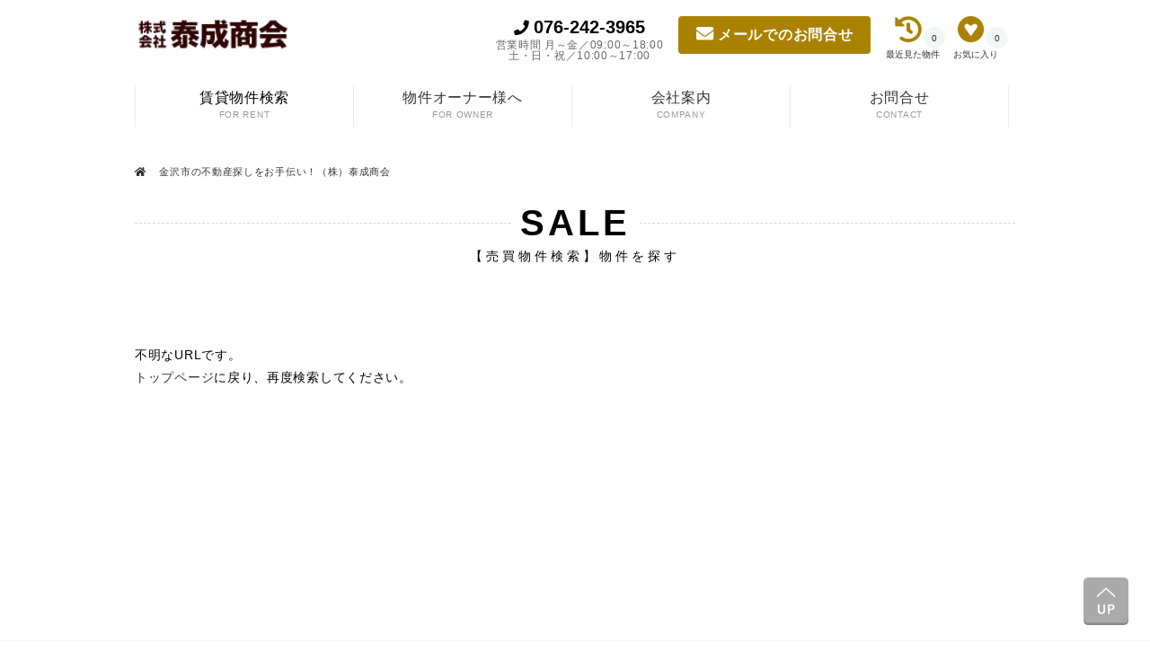

--- FILE ---
content_type: text/html; charset=UTF-8
request_url: https://taisei-s.jp/buy/b_miyazaki
body_size: 38070
content:
<!DOCTYPE html>
<html lang="ja">
<head prefix="og: http://ogp.me/ns# fb: http://ogp.me/ns/fb# article: http://ogp.me/ns/article#" id="l-head" data-tmpdir="https://taisei-s.jp/wp-content/themes/60l_design_b/">
<meta charset="UTF-8">
<meta name="format-detection" content="telephone=no,address=no,email=no"> 
<meta name="viewport" content="width=device-width,initial-scale=1.0,minimum-scale=1.0">
<meta name="viewport" content="width=device-width, initial-scale=1.0,minimum-scale=1.0, maximum-scale=1.0,user-scalable=no">
<meta name="viewport" content="width=device-width, height=device-height,  initial-scale=1.0, user-scalable=no,user-scalable=0"/>
<meta http-equiv="X-UA-Compatible" content="IE=edge">
    <meta name="viewport" content="width=1200,user-scalable=yes" />


<title>【売買物件検索】物件を探す | 金沢市の不動産探しをお手伝い！（株）泰成商会</title>
<meta name="description" content="【売買物件検索】物件を探すのページです。" />


<link rel="canonical" href="https://taisei-s.jp/buy/b_miyazaki"><link rel="stylesheet" href="https://taisei-s.jp/wp-content/themes/60l_design_b/css/style.css">
<link rel="stylesheet" href="https://taisei-s.jp/wp-content/themes/common/css/preset.css">
<link rel="stylesheet" href="https://taisei-s.jp/wp-content/themes/60l_design_b/css/ul.css">
<script src="https://taisei-s.jp/wp-content/themes/common/js/jquery.js"></script>
<script src="https://taisei-s.jp/wp-content/themes/common/js/css_change.js"></script>
<script defer src="https://taisei-s.jp/wp-content/themes/common/js/main.js"></script>
<script defer src="https://taisei-s.jp/wp-content/themes/common/js/60l_design.js"></script>
<script src="https://taisei-s.jp/wp-content/themes/common/js/ofi.js"></script>
<script src="https://taisei-s.jp/wp-content/themes/common/js/common_scripts.js?20260201-0804"></script>
	<link rel="stylesheet" href="https://taisei-s.jp/wp-content/themes/common/css/common_style.css?20260201-0804">
	<link rel="stylesheet" href="https://taisei-s.jp/wp-content/themes/60l_design_b/style.css?20260201-0804">
	
	<link rel="stylesheet" href="https://use.fontawesome.com/releases/v5.5.0/css/all.css" integrity="sha384-B4dIYHKNBt8Bc12p+WXckhzcICo0wtJAoU8YZTY5qE0Id1GSseTk6S+L3BlXeVIU" crossorigin="anonymous">
	
		
				<link rel="stylesheet" href="https://taisei-s.jp/wp-content/themes/common/css/base.css?20260201-0804">
			<link rel="stylesheet" href="https://taisei-s.jp/wp-content/themes/common/css/select.css?20260201-0804">
            <link rel="stylesheet" href="https://taisei-s.jp/wp-content/themes/common/css/colorbox.css" />
            <script defer src="https://taisei-s.jp/wp-content/themes/common/js/jquery.colorbox-min.js"></script>
           
        


<style>
        .top_tbanner_sub,.header_contactbox,.header_contactbox_add,.top_searchlike_btnbox,.top_searchlike_item_title,.blog_title,#wp-calendar tr td p,.inqbtn,.header_rentbox,.top_searchlike_item_title,.footer_contact,.blog_continue,.shop_item_title,#sekou_search input[type="submit"],a.sekou_tag:hover,.sekou_index_continue,#tab1:checked ~ .tab_area .tab1_label,#tab2:checked ~ .tab_area .tab2_label,#tab3:checked ~ .tab_area .tab3_label,.tab_area label:hover,.mw_wp_form label:hover,.mw_wp_form label.selected,#select_area .submit_btn,#select_area #submitBtn2,.square_btn2,#result_area table tr td a.btn-push,.square_btn,.search_window_contents_inner .result_search_area_midashi2:hover,.result_search_change_city_formarea input[type="submit"],.bkn_inqbtn,.bkn_inqbtn_confirm,.room_btn_area .syousai_btn,#tab2:checked ~ .tab_area .tab2_label, #b_tab2:checked ~ .b_tab_area .b_tab2_label,#tab3:checked ~ .tab_area .tab3_label, #b_tab3:checked ~ .b_tab_area .b_tab3_label,#tab4:checked ~ .tab_area .tab4_label, #b_tab4:checked ~ .b_tab_area .b_tab4_label,#tab5:checked ~ .tab_area .tab5_label, #b_tab5:checked ~ .b_tab_area .b_tab5_label,#tab1:checked ~ .tab_area .tab1_label, #b_tab1:checked ~ .b_tab_area .b_tab1_label,.radio02-input:checked + label::after,.footer_copy,.cp_tag01 a:hover,#switch span a:hover,span.result_room_deposit,.dropdown-content a:hover, .dropdown-content2 a:hover,.map_keyword button,.map_more_search_btn_sp,.map_more_search_btn,.map_search_midashi,.map_more,.map_result_open,.map_result_close,.map_result_close_sp,.search_window_contents_inner .result_search_area_midashi,#switch span.active,input[type="submit"].narabikae:hover,.cu_more,.blog_continue, .more-link,.company_shop_itembox,
        #tab5:checked ~ .tab_area .tab5_label,
        #tab6:checked ~ .tab_area .tab6_label,
        #tab7:checked ~ .tab_area .tab7_label,
        #tab8:checked ~ .tab_area .tab8_label,
        #tab9:checked ~ .tab_area .tab9_label,
        #tab10:checked ~ .tab_area .tab10_label{
            background: #ab8200;/*背景色を変更*/
        }
        .top_tbanner_sub:before{
            border-top-color: #ab8200 !important;
        }
        .blog_column_left_title,.blog_column_recent_date,.top_blog_item_date,.top_blog_more,.blog_btn_prev,.inqbackbtn,.top_news_itembox span,.news_title_date,.news_backtoindex,.news_title,.newsindex_itemdate,.top_news_tolist i,.cu_date,.customer_date,.customer_btn_prev,.customer_btn_next,.blog_btn_next,.bkn_search_midashi,.radio02-input:checked + label,.square_btn5 i,.checkbox01-input:checked + .checkbox01-parts,.map_checkbox01-input:checked + .map_checkbox01-parts,.search_window_contents_inner dt,.nav-previous a,.nav-next a{
            color: #ab8200; /*文字*/
        }
        .cp_tag01 a:hover::after{
            border-left-color: #ab8200;
        }
        .blog_column_left_title,.contents_title span,.top_concept_title{
            border-bottom: 1px solid #ab8200; /*下線*/
        }
        .inq_itemtitle{
            border-bottom: 2px solid #ab8200; /*下線*/
        }
        #switch{
            border-bottom: 4px solid #ab8200; /*下線*/
        }
        .inqbtn,.header_contactbox,.inqbackbtn,a.inqbtn_back,.map_more,.map_result_open,.map_result_close,.map_result_close_sp,#switch span a:hover,#switch span a{
            border: 1px solid #ab8200;
        }
        .footer_copy{
            border-top: 1px solid #ab8200;
        }
        .search_window_contents_inner dt{
            border-left: 3px solid #ab8200;
        }
        .sekou_index_title h1::after,.sekou_other_search::after{
            border-bottom: solid 4px #ab8200;
        }
        .mw_wp_form label:hover,.mw_wp_form label.selected{
            border: solid 2px #ab8200;
        }
        .bkn_search_midashi{
            border-left: 6px solid #ab8200;
        }
        .tab_area,.b_tab_area,.recommend_midashi{
            border-bottom: solid 3px #ab8200;
        }
        #result_area table tr td a.btn-push,.square_btn,.room_btn_area .syousai_btn,#form-bulk .square_btn2{
            border-bottom: solid 4px #ab8200;
        }
        #sekou_search input[type="submit"]:hover,#footer{
            background: #ab8200;
        }
        #tab1:checked ~ .tab_area .tab1_label, #b_tab1:checked ~ .b_tab_area .b_tab1_label,#tab2:checked ~ .tab_area .tab2_label, #b_tab2:checked ~ .b_tab_area .b_tab2_label,#tab3:checked ~ .tab_area .tab3_label, #b_tab3:checked ~ .b_tab_area .b_tab3_label,#tab4:checked ~ .tab_area .tab4_label, #b_tab4:checked ~ .b_tab_area .b_tab4_label,#tab5:checked ~ .tab_area .tab5_label, #b_tab5:checked ~ .b_tab_area .b_tab5_label{
            border-top: solid 1px #ab8200;
            border-right: solid 1px #ab8200;
            border-left: solid 1px #ab8200;
        }
        .checkbox01-input:checked + .checkbox01-parts::after,.bkn_search_select_wrap ul li.select_check_city .checkbox01-input:checked + .checkbox01-parts::after, .bkn_search_select_wrap ul li.select_check_city2 .checkbox01-input:checked + .checkbox01-parts::after,.map_checkbox01-input:checked + .map_checkbox01-parts::after{
            border-bottom: 3px solid #ab8200;
            border-right: 3px solid #ab8200;
        } 
        
        .header_contactbox, .top_searchlike_btnbox,.top_searchlike_item_title,.header_contactbox_add,.inqbtn,.top_blog_more,.footer_contactbox,.top_blog_more_wrap{
            box-shadow: 0px 4px 0px rgba(171,130,0,1.0 );
        }
        .top_mainimage_belt{
            background-color: rgba(171,130,0,0.6);
        }
        .top_searchpickup_superbox,.customer_staff,.bkn_search_midashi,#select_area .submit_area,.result_search_change_city_formarea,.shop_itembox,.company_shop_superbox,.news_title_single,.news_title,.search_window_contents,.cu_staff{
            background-color: rgba(171,130,0,0.1);
        }
        @media screen and (max-width: 980px){
            .header_gnavibtn,.gnavi_sp_overlay,.top_blog_more_wrap,.footer_contactbox,.footer_contactbox_sp{
                background: #ab8200; /*背景色*/
            }
        }
        .top_searchlike_btnbox,.top_searchlike_item_title,.header_contactbox_add,.inqbtn,.blog_title_date,.blog_title.first,.blog_title,.blog_title h1,.header_contactbox,#tab1:checked ~ .tab_area .tab1_label, #b_tab1:checked ~ .b_tab_area .b_tab1_label,#tab2:checked ~ .tab_area .tab2_label, #b_tab2:checked ~ .b_tab_area .b_tab2_label,#tab3:checked ~ .tab_area .tab3_label, #b_tab3:checked ~ .b_tab_area .b_tab3_label,#tab5:checked ~ .tab_area .tab5_label, #b_tab5:checked ~ .b_tab_area .b_tab5_label,#tab4:checked ~ .tab_area .tab4_label, #b_tab4:checked ~ .b_tab_area .b_tab4_label,.footer_copy,.blog_continue,.footer_left_linkbox span,.company_shop_itembox{
            color: #ffffff;  /*文字白*/
        }
        .news_title_single{
            border-left: 10px solid #ab8200;
        }
        .consultation_text,.solution_wrap,.answer,.consultation_box.tex{
            background-color: rgba(171,130,0,0.1)!important;
        }
        .question,.flow_goal{
            background-color: #ab8200; 
        }
        .flow_text::after{
            border-left: 20px solid #ab8200; 
        }   
        .flow_text{
            border: 2px solid #ab8200; 
        }
        @media screen and (max-width: 980px){
            .flow_text::after {
                border-color: #ab8200 transparent transparent transparent!important;
              }
            .gnavi_sp_item,.top_blog_more_wrap,.footer_contactbox,top_blog_item_date{
                color: #ffffff;
            }
            .checkbox01-input:checked + .checkbox01-parts::after,.bkn_search_select_wrap ul li.select_check_city .checkbox01-input:checked + .checkbox01-parts::after, .bkn_search_select_wrap ul li.select_check_city2 .checkbox01-input:checked + .checkbox01-parts::after{
                border-bottom: 4px solid #ab8200;
                border-right: 4px solid #ab8200;
            } 
        }
        
        #footer,.cp_tag01 a:hover,a.sekou_tag:hover,.blog_continue,.footer_telbox_title,span.result_room_deposit,.dropdown-content a:hover, .dropdown-content2 a:hover,.map_more,#switch span a:hover,.search_window_contents_inner .result_search_area_midashi2:hover,.blog_continue, .more-link{
            background: #ab8200;
        }
        .square_btn5 i,.top_blog_more i,.cu_date,.customer_btn_prev i,.customer_btn_next i,.blog_column_recent_date,.blog_btn_prev i,.blog_btn_next i,.customer_date,.nav-next i,.nav-previous i{
            color: #ab8200;
        }
        .map_more,#switch span a:hover{
            border: 1px solid #ab8200;
        }
        .cp_tag01 a:hover::after{
        border-left-color: #ab8200;
    }
    .sekou_index_title h1::after, .sekou_other_search::after {
        border-bottom: solid 4px #ab8200;
    }
    #sekou_search input[type="submit"]:hover{
            background: #ab8200;
        }
    </style>


<meta name='robots' content='max-image-preview:large' />
<link rel='stylesheet' id='wp-block-library-css' href='https://taisei-s.jp/wp-includes/css/dist/block-library/style.min.css?ver=6.2.8' type='text/css' media='all' />
<style id='wp-block-library-theme-inline-css' type='text/css'>
.wp-block-audio figcaption{color:#555;font-size:13px;text-align:center}.is-dark-theme .wp-block-audio figcaption{color:hsla(0,0%,100%,.65)}.wp-block-audio{margin:0 0 1em}.wp-block-code{border:1px solid #ccc;border-radius:4px;font-family:Menlo,Consolas,monaco,monospace;padding:.8em 1em}.wp-block-embed figcaption{color:#555;font-size:13px;text-align:center}.is-dark-theme .wp-block-embed figcaption{color:hsla(0,0%,100%,.65)}.wp-block-embed{margin:0 0 1em}.blocks-gallery-caption{color:#555;font-size:13px;text-align:center}.is-dark-theme .blocks-gallery-caption{color:hsla(0,0%,100%,.65)}.wp-block-image figcaption{color:#555;font-size:13px;text-align:center}.is-dark-theme .wp-block-image figcaption{color:hsla(0,0%,100%,.65)}.wp-block-image{margin:0 0 1em}.wp-block-pullquote{border-bottom:4px solid;border-top:4px solid;color:currentColor;margin-bottom:1.75em}.wp-block-pullquote cite,.wp-block-pullquote footer,.wp-block-pullquote__citation{color:currentColor;font-size:.8125em;font-style:normal;text-transform:uppercase}.wp-block-quote{border-left:.25em solid;margin:0 0 1.75em;padding-left:1em}.wp-block-quote cite,.wp-block-quote footer{color:currentColor;font-size:.8125em;font-style:normal;position:relative}.wp-block-quote.has-text-align-right{border-left:none;border-right:.25em solid;padding-left:0;padding-right:1em}.wp-block-quote.has-text-align-center{border:none;padding-left:0}.wp-block-quote.is-large,.wp-block-quote.is-style-large,.wp-block-quote.is-style-plain{border:none}.wp-block-search .wp-block-search__label{font-weight:700}.wp-block-search__button{border:1px solid #ccc;padding:.375em .625em}:where(.wp-block-group.has-background){padding:1.25em 2.375em}.wp-block-separator.has-css-opacity{opacity:.4}.wp-block-separator{border:none;border-bottom:2px solid;margin-left:auto;margin-right:auto}.wp-block-separator.has-alpha-channel-opacity{opacity:1}.wp-block-separator:not(.is-style-wide):not(.is-style-dots){width:100px}.wp-block-separator.has-background:not(.is-style-dots){border-bottom:none;height:1px}.wp-block-separator.has-background:not(.is-style-wide):not(.is-style-dots){height:2px}.wp-block-table{margin:0 0 1em}.wp-block-table td,.wp-block-table th{word-break:normal}.wp-block-table figcaption{color:#555;font-size:13px;text-align:center}.is-dark-theme .wp-block-table figcaption{color:hsla(0,0%,100%,.65)}.wp-block-video figcaption{color:#555;font-size:13px;text-align:center}.is-dark-theme .wp-block-video figcaption{color:hsla(0,0%,100%,.65)}.wp-block-video{margin:0 0 1em}.wp-block-template-part.has-background{margin-bottom:0;margin-top:0;padding:1.25em 2.375em}
</style>
<link rel='stylesheet' id='classic-theme-styles-css' href='https://taisei-s.jp/wp-includes/css/classic-themes.min.css?ver=6.2.8' type='text/css' media='all' />
<style id='global-styles-inline-css' type='text/css'>
body{--wp--preset--color--black: #000000;--wp--preset--color--cyan-bluish-gray: #abb8c3;--wp--preset--color--white: #ffffff;--wp--preset--color--pale-pink: #f78da7;--wp--preset--color--vivid-red: #cf2e2e;--wp--preset--color--luminous-vivid-orange: #ff6900;--wp--preset--color--luminous-vivid-amber: #fcb900;--wp--preset--color--light-green-cyan: #7bdcb5;--wp--preset--color--vivid-green-cyan: #00d084;--wp--preset--color--pale-cyan-blue: #8ed1fc;--wp--preset--color--vivid-cyan-blue: #0693e3;--wp--preset--color--vivid-purple: #9b51e0;--wp--preset--gradient--vivid-cyan-blue-to-vivid-purple: linear-gradient(135deg,rgba(6,147,227,1) 0%,rgb(155,81,224) 100%);--wp--preset--gradient--light-green-cyan-to-vivid-green-cyan: linear-gradient(135deg,rgb(122,220,180) 0%,rgb(0,208,130) 100%);--wp--preset--gradient--luminous-vivid-amber-to-luminous-vivid-orange: linear-gradient(135deg,rgba(252,185,0,1) 0%,rgba(255,105,0,1) 100%);--wp--preset--gradient--luminous-vivid-orange-to-vivid-red: linear-gradient(135deg,rgba(255,105,0,1) 0%,rgb(207,46,46) 100%);--wp--preset--gradient--very-light-gray-to-cyan-bluish-gray: linear-gradient(135deg,rgb(238,238,238) 0%,rgb(169,184,195) 100%);--wp--preset--gradient--cool-to-warm-spectrum: linear-gradient(135deg,rgb(74,234,220) 0%,rgb(151,120,209) 20%,rgb(207,42,186) 40%,rgb(238,44,130) 60%,rgb(251,105,98) 80%,rgb(254,248,76) 100%);--wp--preset--gradient--blush-light-purple: linear-gradient(135deg,rgb(255,206,236) 0%,rgb(152,150,240) 100%);--wp--preset--gradient--blush-bordeaux: linear-gradient(135deg,rgb(254,205,165) 0%,rgb(254,45,45) 50%,rgb(107,0,62) 100%);--wp--preset--gradient--luminous-dusk: linear-gradient(135deg,rgb(255,203,112) 0%,rgb(199,81,192) 50%,rgb(65,88,208) 100%);--wp--preset--gradient--pale-ocean: linear-gradient(135deg,rgb(255,245,203) 0%,rgb(182,227,212) 50%,rgb(51,167,181) 100%);--wp--preset--gradient--electric-grass: linear-gradient(135deg,rgb(202,248,128) 0%,rgb(113,206,126) 100%);--wp--preset--gradient--midnight: linear-gradient(135deg,rgb(2,3,129) 0%,rgb(40,116,252) 100%);--wp--preset--duotone--dark-grayscale: url('#wp-duotone-dark-grayscale');--wp--preset--duotone--grayscale: url('#wp-duotone-grayscale');--wp--preset--duotone--purple-yellow: url('#wp-duotone-purple-yellow');--wp--preset--duotone--blue-red: url('#wp-duotone-blue-red');--wp--preset--duotone--midnight: url('#wp-duotone-midnight');--wp--preset--duotone--magenta-yellow: url('#wp-duotone-magenta-yellow');--wp--preset--duotone--purple-green: url('#wp-duotone-purple-green');--wp--preset--duotone--blue-orange: url('#wp-duotone-blue-orange');--wp--preset--font-size--small: 13px;--wp--preset--font-size--medium: 20px;--wp--preset--font-size--large: 36px;--wp--preset--font-size--x-large: 42px;--wp--preset--spacing--20: 0.44rem;--wp--preset--spacing--30: 0.67rem;--wp--preset--spacing--40: 1rem;--wp--preset--spacing--50: 1.5rem;--wp--preset--spacing--60: 2.25rem;--wp--preset--spacing--70: 3.38rem;--wp--preset--spacing--80: 5.06rem;--wp--preset--shadow--natural: 6px 6px 9px rgba(0, 0, 0, 0.2);--wp--preset--shadow--deep: 12px 12px 50px rgba(0, 0, 0, 0.4);--wp--preset--shadow--sharp: 6px 6px 0px rgba(0, 0, 0, 0.2);--wp--preset--shadow--outlined: 6px 6px 0px -3px rgba(255, 255, 255, 1), 6px 6px rgba(0, 0, 0, 1);--wp--preset--shadow--crisp: 6px 6px 0px rgba(0, 0, 0, 1);}:where(.is-layout-flex){gap: 0.5em;}body .is-layout-flow > .alignleft{float: left;margin-inline-start: 0;margin-inline-end: 2em;}body .is-layout-flow > .alignright{float: right;margin-inline-start: 2em;margin-inline-end: 0;}body .is-layout-flow > .aligncenter{margin-left: auto !important;margin-right: auto !important;}body .is-layout-constrained > .alignleft{float: left;margin-inline-start: 0;margin-inline-end: 2em;}body .is-layout-constrained > .alignright{float: right;margin-inline-start: 2em;margin-inline-end: 0;}body .is-layout-constrained > .aligncenter{margin-left: auto !important;margin-right: auto !important;}body .is-layout-constrained > :where(:not(.alignleft):not(.alignright):not(.alignfull)){max-width: var(--wp--style--global--content-size);margin-left: auto !important;margin-right: auto !important;}body .is-layout-constrained > .alignwide{max-width: var(--wp--style--global--wide-size);}body .is-layout-flex{display: flex;}body .is-layout-flex{flex-wrap: wrap;align-items: center;}body .is-layout-flex > *{margin: 0;}:where(.wp-block-columns.is-layout-flex){gap: 2em;}.has-black-color{color: var(--wp--preset--color--black) !important;}.has-cyan-bluish-gray-color{color: var(--wp--preset--color--cyan-bluish-gray) !important;}.has-white-color{color: var(--wp--preset--color--white) !important;}.has-pale-pink-color{color: var(--wp--preset--color--pale-pink) !important;}.has-vivid-red-color{color: var(--wp--preset--color--vivid-red) !important;}.has-luminous-vivid-orange-color{color: var(--wp--preset--color--luminous-vivid-orange) !important;}.has-luminous-vivid-amber-color{color: var(--wp--preset--color--luminous-vivid-amber) !important;}.has-light-green-cyan-color{color: var(--wp--preset--color--light-green-cyan) !important;}.has-vivid-green-cyan-color{color: var(--wp--preset--color--vivid-green-cyan) !important;}.has-pale-cyan-blue-color{color: var(--wp--preset--color--pale-cyan-blue) !important;}.has-vivid-cyan-blue-color{color: var(--wp--preset--color--vivid-cyan-blue) !important;}.has-vivid-purple-color{color: var(--wp--preset--color--vivid-purple) !important;}.has-black-background-color{background-color: var(--wp--preset--color--black) !important;}.has-cyan-bluish-gray-background-color{background-color: var(--wp--preset--color--cyan-bluish-gray) !important;}.has-white-background-color{background-color: var(--wp--preset--color--white) !important;}.has-pale-pink-background-color{background-color: var(--wp--preset--color--pale-pink) !important;}.has-vivid-red-background-color{background-color: var(--wp--preset--color--vivid-red) !important;}.has-luminous-vivid-orange-background-color{background-color: var(--wp--preset--color--luminous-vivid-orange) !important;}.has-luminous-vivid-amber-background-color{background-color: var(--wp--preset--color--luminous-vivid-amber) !important;}.has-light-green-cyan-background-color{background-color: var(--wp--preset--color--light-green-cyan) !important;}.has-vivid-green-cyan-background-color{background-color: var(--wp--preset--color--vivid-green-cyan) !important;}.has-pale-cyan-blue-background-color{background-color: var(--wp--preset--color--pale-cyan-blue) !important;}.has-vivid-cyan-blue-background-color{background-color: var(--wp--preset--color--vivid-cyan-blue) !important;}.has-vivid-purple-background-color{background-color: var(--wp--preset--color--vivid-purple) !important;}.has-black-border-color{border-color: var(--wp--preset--color--black) !important;}.has-cyan-bluish-gray-border-color{border-color: var(--wp--preset--color--cyan-bluish-gray) !important;}.has-white-border-color{border-color: var(--wp--preset--color--white) !important;}.has-pale-pink-border-color{border-color: var(--wp--preset--color--pale-pink) !important;}.has-vivid-red-border-color{border-color: var(--wp--preset--color--vivid-red) !important;}.has-luminous-vivid-orange-border-color{border-color: var(--wp--preset--color--luminous-vivid-orange) !important;}.has-luminous-vivid-amber-border-color{border-color: var(--wp--preset--color--luminous-vivid-amber) !important;}.has-light-green-cyan-border-color{border-color: var(--wp--preset--color--light-green-cyan) !important;}.has-vivid-green-cyan-border-color{border-color: var(--wp--preset--color--vivid-green-cyan) !important;}.has-pale-cyan-blue-border-color{border-color: var(--wp--preset--color--pale-cyan-blue) !important;}.has-vivid-cyan-blue-border-color{border-color: var(--wp--preset--color--vivid-cyan-blue) !important;}.has-vivid-purple-border-color{border-color: var(--wp--preset--color--vivid-purple) !important;}.has-vivid-cyan-blue-to-vivid-purple-gradient-background{background: var(--wp--preset--gradient--vivid-cyan-blue-to-vivid-purple) !important;}.has-light-green-cyan-to-vivid-green-cyan-gradient-background{background: var(--wp--preset--gradient--light-green-cyan-to-vivid-green-cyan) !important;}.has-luminous-vivid-amber-to-luminous-vivid-orange-gradient-background{background: var(--wp--preset--gradient--luminous-vivid-amber-to-luminous-vivid-orange) !important;}.has-luminous-vivid-orange-to-vivid-red-gradient-background{background: var(--wp--preset--gradient--luminous-vivid-orange-to-vivid-red) !important;}.has-very-light-gray-to-cyan-bluish-gray-gradient-background{background: var(--wp--preset--gradient--very-light-gray-to-cyan-bluish-gray) !important;}.has-cool-to-warm-spectrum-gradient-background{background: var(--wp--preset--gradient--cool-to-warm-spectrum) !important;}.has-blush-light-purple-gradient-background{background: var(--wp--preset--gradient--blush-light-purple) !important;}.has-blush-bordeaux-gradient-background{background: var(--wp--preset--gradient--blush-bordeaux) !important;}.has-luminous-dusk-gradient-background{background: var(--wp--preset--gradient--luminous-dusk) !important;}.has-pale-ocean-gradient-background{background: var(--wp--preset--gradient--pale-ocean) !important;}.has-electric-grass-gradient-background{background: var(--wp--preset--gradient--electric-grass) !important;}.has-midnight-gradient-background{background: var(--wp--preset--gradient--midnight) !important;}.has-small-font-size{font-size: var(--wp--preset--font-size--small) !important;}.has-medium-font-size{font-size: var(--wp--preset--font-size--medium) !important;}.has-large-font-size{font-size: var(--wp--preset--font-size--large) !important;}.has-x-large-font-size{font-size: var(--wp--preset--font-size--x-large) !important;}
.wp-block-navigation a:where(:not(.wp-element-button)){color: inherit;}
:where(.wp-block-columns.is-layout-flex){gap: 2em;}
.wp-block-pullquote{font-size: 1.5em;line-height: 1.6;}
</style>
<link rel='stylesheet' id='child-style-css' href='https://taisei-s.jp/wp-content/themes/60l_design_b_child/style.css?ver=6.2.8' type='text/css' media='all' />
</head>
<body>
	
	        

	<div id="view_size"></div>
	<div id="container">
    <div class="gnavi_sp_overlay">

		<div class="header_gnavibtn on">
			<img class="header_gnavibtn_img" src="https://taisei-s.jp/wp-content/themes/60l_design_b/images/common/btn_gnavi_sp_on.png" alt="" />
		</div>
		<div class="clearfloat"></div>

		<!----------------------- グローバルメニューのコンテンツ化 SP ----------------------->
<a href="/rent/select?type_id=1&pref[]=17&mt=1"><div class="gnavi_sp_item mincho">住居を探す</div></a><a href="/rent/select?type_id=3&pref[]=17&mt=1"><div class="gnavi_sp_item mincho">駐車場を探す</div></a><a href="/rent/select?type_id=2&pref[]=17&mt=1"><div class="gnavi_sp_item mincho">店舗・事務所を探す </div></a><a href="/page/owner"><div class="gnavi_sp_item mincho">物件オーナー様へ</div></a><a href="/company"><div class="gnavi_sp_item mincho">会社案内</div></a><a href="/contact/common"><div class="gnavi_sp_item mincho">お問合せ</div></a><!----------------------- グローバルメニューのコンテンツ化 SP -----------------------></div>



	<!-- header// ============================================================= -->
	<div id="header" class="preappear pc">




		<div class="header_ul">
			<div class="inner980">

				<div class="header_left_add">
					<a href="/index.php">
	<img class="header_logo_add op" src="https://taisei-s.jp/wp-content/uploads/2023/08/logo.png" alt="金沢市の不動産探しをお手伝い！（株）泰成商会" />						</a>
					<div class="clearfloat"></div>
				</div>
				<div class="header_right_add">
                                        
                
                    <div class="header_favoritebox">
                        <div class="like_area">
                        <script type="text/javascript">
    var m_nGyoGrpId = 817014; //業者グループCD
    var m_nGyoId = 817014; //業者CD

jQuery(function() {
	//お気に入り件数表示
	funcDispFavoriteNum(m_nGyoGrpId);
	//お気に入り追加画像の変更
	funcDispFavoriteImage(m_nGyoGrpId, m_nGyoId, '', '1', '');
	//閲覧履歴件数の表示
	funcDispHistoryNum(m_nGyoGrpId);	
});
</script>

<a class="clsFuncNav clsFavorite square_btn5" target="_blank" href="/likeindex">
	<div class="clsCountTitle"><i class="fab fa-gratipay"></i><p>お気に入り</p><span class="clsCountNumLike like_count"></span></div>
</a>

<a class="clsFixHistory clsLinkHistory square_btn5" target="_blank" href="/historyindex">
	<div class="clsCountTitle"><i class="fas fa-history"></i><p>最近見た物件</p><span class="clsCountNumRireki like_count"></span></div>
</a>

                        </div>
                        <div class="clearfloat"></div>
                    </div>
                    					<a href="/contact/common">
						<div class="header_contactbox_add op">
							<i class="fas fa-envelope fa_em01"></i>
							メールでのお問合せ
						</div>
					</a>

					<div class="header_telbox_add">
						<i class="fas fa-phone fa_em01"></i>
						<span class="header_tel_num_add">
	076-242-3965						</span>
						<p class="header_tel_during_add">
							営業時間
	 月～金／09:00～18:00<br>土・日・祝／10:00～17:00						</p>
					</div>


					<div class="clearfloat"></div>
				</div>
				<div class="clearfloat"></div>

			</div>



		</div>
	</div>

	<div class="gnavi_superbox preappear pc">
		<div class="inner980">

			<!----------------------- トップページ以外のメニュー　 PC ----------------------->

<!----------------------- グローバルメニューのコンテンツ化 PC ----------------------->
<div id = "global_menu_area">
<div class="dropdown haed_gnavi_item">                                <div class="haed_gnavi_item_jp op">
                    <div class="haed_gnavi_item_jp">
                                                賃貸物件検索                    </div>
                    <div class="haed_gnavi_item_en">
                        FOR RENT                    </div>
                </div>
                            <div class="dropdown-content"><a href="/rent/select?type_id=1&pref[]=17&mt=1">住居を探す</a><a href="/rent/select?type_id=3&pref[]=17&mt=1">駐車場を探す</a><a href="/rent/select?type_id=2&pref[]=17&mt=1">店舗・事務所を探す </a></div></div><div class="dropdown haed_gnavi_item"><a href="/page/owner">                <div class="haed_gnavi_item_jp op">
                    <div class="haed_gnavi_item_jp">
                                                物件オーナー様へ                    </div>
                    <div class="haed_gnavi_item_en">
                        FOR OWNER                    </div>
                </div>
                </a></div><div class="dropdown haed_gnavi_item"><a href="/company">                <div class="haed_gnavi_item_jp op">
                    <div class="haed_gnavi_item_jp">
                                                会社案内                    </div>
                    <div class="haed_gnavi_item_en">
                        COMPANY                    </div>
                </div>
                </a></div><div class="dropdown haed_gnavi_item"><a href="/contact/common">                <div class="haed_gnavi_item_jp op">
                    <div class="haed_gnavi_item_jp">
                                                お問合せ                    </div>
                    <div class="haed_gnavi_item_en">
                        CONTACT                    </div>
                </div>
                </a></div><style>
.haed_gnavi_item {
    width: 242px;
}
.dropdown-content{
    width: 244px;
    min-width: 0px;
}
</style>

<script>
    //メニューの最後に縦線を入れるためのスクリプト
    if($("#global_menu_area .haed_gnavi_item:last").length){ // メニュー要素があるか確認
        var menu_last_children = $("#global_menu_area .haed_gnavi_item:last");
        menu_last_children_class = menu_last_children.attr('class'); //メニューの子要素の最後の要素を取得
        if(menu_last_children_class.length){ //その要素にクラスがあれば
            if(menu_last_children_class.indexOf('haed_gnavi_item') !== -1){ //head_gnavi_item があるか確認
                menu_last_children.addClass('first'); //クラスにfirstを追加
            }
        }
    }
</script>

</div>

<!--------- グローバルメニュー　PC　ここまで -------->
			<div class="clearfloat"></div>

		</div>
	</div>
	<div id="header_sp" class="sp">
		<a href="/index.php">
<img class="header_logo op" src="https://taisei-s.jp/wp-content/uploads/2023/08/logo.png" alt="" />		</a>
		<div class="header_gnavibtn">
			<img class="header_gnavibtn_img" src="https://taisei-s.jp/wp-content/themes/60l_design_b/images/common/btn_gnavi_sp_off.png" alt="" />
		</div>
		<div class="like_area">
            <script type="text/javascript">
    var m_nGyoGrpId = 817014; //業者グループCD
    var m_nGyoId = 817014; //業者CD

jQuery(function() {
	//お気に入り件数表示
	funcDispFavoriteNum(m_nGyoGrpId);
	//お気に入り追加画像の変更
	funcDispFavoriteImage(m_nGyoGrpId, m_nGyoId, '', '1', '');
	//閲覧履歴件数の表示
	funcDispHistoryNum(m_nGyoGrpId);	
});
</script>

<a class="clsFuncNav clsFavorite square_btn5" target="_blank" href="/likeindex">
	<div class="clsCountTitle"><i class="fab fa-gratipay"></i><p>お気に入り</p><span class="clsCountNumLike like_count"></span></div>
</a>

<a class="clsFixHistory clsLinkHistory square_btn5" target="_blank" href="/historyindex">
	<div class="clsCountTitle"><i class="fas fa-history"></i><p>最近見た物件</p><span class="clsCountNumRireki like_count"></span></div>
</a>

        </div>
	</div>
	<div class="header_sp_dummy sp"></div>
	<!-- //header ============================================================= -->
<div id="main_contents">
  <div class="pan">
  <ul class="breadcrumb">
    <li itemscope="itemscope" itemtype="http://data-vocabulary.org/Breadcrumb">
      <a href="/" itemprop="url">
        <span itemprop="title"><i class="fas fa-home mr_10"></i><a href="/index.php">
            金沢市の不動産探しをお手伝い！（株）泰成商会        </span>
      </a>
    </li>


          </ul>
</div>  		<div class="clearfloat"></div>
		<div class="contents_title appear">
			<div class="contents_title_en">SALE</div>
			<div class="contents_title_hr"></div>
			<div class="contents_title_jp">
				<h1>【売買物件検索】物件を探す</h1>
			</div>
		</div>
	  <div id="main_contents_result">
    <div id="select_area"><a name="submit_error_jump" id="submit_error_jump"></a>
      <script type="text/javascript">
      function goServletB() {
        document.getElementById('form').action = "/b_city_more";
      }

      function goServletC() {
        document.getElementById('form').action = "/b_rail_more";
      }
      </script>
      <div class="">
        <form id='form' name='form' action="/b_result_room">
          <div style="height:250px; margin-top: 80px;">不明なURLです。<br><a href="/rent_s/">トップページ</a>に戻り、再度検索してください。</div>        </form>
      </div>
    </div>
  </div>
</div>
<script>
function isCheck() {
  document.getElementById('form').action = "/b_result_room";
  var arr_checkBoxes = document.getElementsByClassName("check_input");
  var count = 0;
  var doc0 = document.getElementById("submit_error_city");

  for (var i = 0; i < arr_checkBoxes.length; i++) {
    if (arr_checkBoxes[i].checked) {
      count++;
    }
  }
  if (count > 0) {
    
    if (!$("#select_error_ka").hasClass('error_disp')) {
      sessionStorage.setItem('key', 'session_st');
      return true;
    } else {
      doc0.innerHTML = "エラー内容確認してください。";
      var top_pos = $("#submit_error_jump").offset().top;
      top_pos = top_pos - 150;
      $("html, body").animate({
        scrollTop: top_pos
      }, 'slow', 'swing');
      return false;
    }
    
  } else {
    //window.alert("各項目を1つ以上選択してください。");
    doc0.innerHTML = "1つ以上選択してください。";
    var top_pos = $("#submit_error_jump").offset().top;
    top_pos = top_pos - 150;
    $("html, body").animate({
      scrollTop: top_pos
    }, 'slow', 'swing');
    //location.href = "#submit_error_jump";
    return false;
  }
}

$(function() {
  $('.check_input').on('change', function() {
    submit_appear();
  });

  function submit_appear() {

    var arr_checkBoxes2 = document.getElementsByClassName("check_input");
    var count = 0;
    for (var i = 0; i < arr_checkBoxes2.length; i++) {
      if (arr_checkBoxes2[i].checked) {
        count++;
      }
    }

    if (count > 0) {
      $('#submitBtn').prop('disabled', false);
      $('#submitBtn').css('display', 'inline-block');
      $('#submitBtn2').prop('disabled', false);
      $('#submitBtn2').css('display', 'inline-block');
    } else {
      $('#submitBtn').prop('disabled', true);
      $('#submitBtn').css('display', 'none');
      $('#submitBtn2').prop('disabled', true);
      $('#submitBtn2').css('display', 'none');
    }
  }
  submit_appear();
  var data = sessionStorage.getItem('key');

  if (data == 'session_st') {
    $('#submitBtn').prop('disabled', false);
    $('#submitBtn').css('display', 'inline-block');
    $('#submitBtn2').prop('disabled', false);
    $('#submitBtn2').css('display', 'inline-block');

    sessionStorage.clear();
    data = "";
  }
});
</script>


	<!-- footer// ============================================================= -->
	<div id="footer">

		<img class="btn_totop op" src="https://taisei-s.jp/wp-content/themes/60l_design_b/images/common/btn_totop.png" alt="" />

		<div class="footer_tel_superbox sp">
			<a href="tel:076-242-3965">
				<div class="footer_telbox">
					<i class="fas fa-phone fa_em02"></i>
					<span class="footer_tel_num">
076-242-3965					</span>
					<div class="footer_tel_during">
						営業時間　
月～金／09:00～18:00<br>土・日・祝／10:00～17:00					</div>
				</div>
			</a>

			<a href="/contact/common">
				<div class="footer_contactbox">
					<i class="fas fa-envelope fa_em01"></i>
					メールでのお問合せ
				</div>
			</a>



		</div>


		<div class="footer_left_linkbox">

			<a href="/rent/select?type_id=1&pref[]=17&mt=1" target="_blank"><span class="op">住居を探す</span></a><a href="/rent/select?type_id=3&pref[]=17&mt=1" target="_blank"><span class="op">駐車場を探す</span></a><a href="/rent/select?type_id=2&pref[]=17&mt=1" target="_blank"><span class="op">店舗・事務所を探す</span></a><a href="/page/owner"><span class="op">物件オーナー様へ</span></a><a href="/company"><span class="op">会社案内</span></a><a href="/privacy"><span class="op">個人情報の取り扱い</span></a><a href="/contact/common"><span class="op">お問合せ</span></a>

		</div>


	</div>



	<div class="footer_copy">
		<a href="/index.php">
<img class="footer_logo" src="https://taisei-s.jp/wp-content/uploads/2023/08/logo.png" alt="泰成商会" />		</a>
Copyright © 株式会社泰成商会 All Rights Reserved.	</div>
	<!-- //footer ============================================================= -->




	</div>
</body>
</html>


--- FILE ---
content_type: text/css
request_url: https://taisei-s.jp/wp-content/themes/60l_design_b/css/style.css
body_size: 14472
content:
/**************************************************************************************/
/* 2018/11/13　フォームのタイトルずれ修正（60l_design_b）*/
/**************************************************************************************/
.contents_title_jp_form {
	margin-top: 0;
}
.link_blue{
    text-decoration: underline;
    color: blue!important;
}
.font-small{
    font-size: 0.9em;
}
/**************************************************************************************/
/**************************************************************************************/
/* PC Site*/
/**************************************************************************************/
/**************************************************************************************/



.mincho{
	font-family: "ヒラギノ角ゴシック Pro","Hiragino Kaku Gothic Pro", "游ゴシック" , "Yu Gothic" , "YuGothic" , "メイリオ",Meiryo,Osaka,"ＭＳ Ｐゴシック","MS PGothic",sans-serif!important;
}

.inner980{
	box-sizing: border-box ;
	width : 980px ;
	height : auto ;
	margin : 0px auto ;
}
#header{
	box-sizing : border-box ;
	width : 100% ;
	
	z-index : 44 ;
}
.header_mainimage{
	width : 100% ;
	height : auto ;
	z-index : 1 ;
}
.header_inqbox{
	box-sizing: border-box ;
	position : absolute ;
	top : -10px ;
	right : 16px ;
	width : 400px  ;
	height : auto ; 
	padding : 20px 16px ;
	background-color : #FFFFFF ;
	border : 3px solid #EEEEEE ;
	z-index : 46 ;
	border-radius : 8px ;
	-moz-border-radius : 8px ;
	-webkit-border-radius : 8px ;
}
.header_inq_title{
	width : 100% ;
	height : 53px ;
	line-height : 49px ;
	text-align : center ;
	font-weight : 600 ;
	
	margin-bottom : 10px ;
	background-color : #FFFFCF ;
    padding: 3px;
    box-sizing: border-box;
}
.header_right_add .header_favoritebox{
    float: right;
    box-sizing: border-box;
    width: 146px;
    height: 40px;
    line-height: 28px;
    font-size: 12px;
    margin-left: 5px;
    padding: 2px;
    vertical-align: middle;
    letter-spacing: 0px;
}
.header_left{
	float : left ;
	width : 460px ;
	height : auto ;
}
.header_right{
	float : right ;
	width : 520px ;
	height : auto ;
}
.header_logo{
	float : left ;
	width : auto ;
	height : 40px ;
	margin-top : 20px ;
}
h1{
	line-height : 20px ;
	text-align : center ;
	font-size : 14px ;
	margin-top : -10px ;
	color : #999999 ;
	font-weight: normal;
    display: inline-block;
}
.news_title_single h1 {
	display: inline-block;
	line-height : 1.2em;
	font-size : 18px ;
	margin-top : 0 ;
	color : #000 ;
}
.blog_title h1 {
	display: inline-block;
	line-height : 1.2em;
	text-align: left;
	font-size : 18px ;
	margin-top : 0 ;
	color : #fff ;
}
.article_index_title h1 {
	display: inline-block;
	line-height : 1.2em;
	text-align: left;
	font-size : 18px ;
	margin-top : 0 ;
	color : #fff ;
}
.header_favoritebox{
	float : right ;
	box-sizing: border-box ;
	width :  160px ;
	height : 40px ;
	line-height : 28px ;
	font-size : 12px ;
	margin-left : 10px ;
	padding : 6px ;
	vertical-align: middle ;
    letter-spacing: 0px;
}
.header_favorite_num{
	float : right ;
	box-sizing: border-box;
	width : 28px ;
	height : 28px ;
	line-height : 28px ;
	text-align : center ;
	color : #FFFFFF ;
	font-size : 20px ;
	background-color : #0E7FC3 ;
	border-radius : 4px ;
	-moz-border-radius : 4px ;
	-webkit-border-radius : 4px ;
}
.header_vavorite_icon{
	display : inline-block ;
	width : 16px ;
	height : auto ;
	vertical-align: -3px  ;
}
.header_contactbox{
	float : right ;
	box-sizing: border-box ;
	width :  180px ;
	height : 40px  ;
	line-height : 40px ;
	font-size : 14px ;
	font-weight : 600 ;
	text-align : center ;
	background-color : #FFF100 ;
	box-shadow : 0px 4px 0px rgba( 223,208,117,1.0 );
	border-radius : 4px ;
	-moz-border-radius : 4px ;
	-webkit-border-radius : 4px ;
    top: 3px;
}
.header_tel_icon{
	display : inline-block ;
	width : 20px ;
	height : auto ;
	vertical-align: -2px ;
}
.header_contact_icon{
	display : inline-block ;
	width : 20px ;
	height : auto ;
	vertical-align: -4px ;
}
.header_telbox{
	float : left ;
	width : 170px ;
	height : auto ;
	text-align : center ;
}
.header_tel_num{
	font-size : 20px ;
	letter-spacing: 0px ;
	font-weight : 600 ;
}
.header_tel_during{
	font-size : 12px ;
	color : #666666 ;
	line-height : 12px ;
	text-align : center ;
}
.gnavi_superbox{
	width : 100% ;
	height : 80px ;
	background-color : #FFFFFF ;
}
.haed_gnavi_item{
	float : right ;
	width : 130px ;
	height : 40px ;
	text-align : center ;
	margin-top : 20px ;
	border-left : 1px solid #EBEBEB ;
}
.haed_gnavi_item.first{
	border-right : 1px solid #EBEBEB ;
}
.haed_gnavi_item_jp{
	height : 26px ;
	line-height : 26px ;
	font-size : 16px ;
}
.haed_gnavi_item_en{
	height : 12px ;
	line-height : 12px ;
	font-size : 10px ;
	color : #989898;
}
.haed_gnavi_item_dummy{
	float : right ;
	width : 100px ;
	height : 40px ;
	text-align : center ;
	margin-top : 20px ;
}
.search_superbox{
	box-sizing : border-box ;
	padding: 9px 20px ;
	width : 100% ; 
	height : auto ;
	padding : 12px 0px ;
	background-color : #F3F3F3 ;
	margin : 0px auto 10px ;
}
.search_wrap{
	box-sizing: border-box; 
	width : 810px ;
	height : 54px ;
	margin : 0px auto ;
	border : 2px solid #D8D8D8 ;
	overflow : hidden ;
	background-color : #FFFFFF ;
	border-radius : 4px ;
	-moz-border-radius : 4px ;
	-webkit-border-radius : 4px ;
}
.search_head_input_l{
	display : block ;
	float : left ;
	box-sizing: border-box ;
	width : 726px ;
	height : 50px ;
	padding : 0px 8px ;
	background-color : #FFFFFF ;
	border : none ;
	border-radius : 4px ;
	-moz-border-radius : 4px ;
	-webkit-border-radius : 4px ;
}
input::-webkit-input-placeholder {
	color: #CCCCCC;
}
input::-moz-placeholder {
	color: #CCCCCC;
}
input:-ms-input-placeholder {
	color: #CCCCCC;
}
.btn_submit{
	box-sizing: border-box;
	float : right ;
	width : 80px ;
	height : 50px ;
	line-height : 50px ;
	background-color : #FFF100 ;
	color : #000000 ;
	font-size : 20px ;
	font-weight : 600 ;
	text-align : center ;
}
.btn_submit_arrow{
	position : absolute ;
	top : 50% ;
	right : 10px ;
	width : 16px ;
	height : auto ;
	margin-top : -8px ;
}
#footer{
	width : 100% ;
	height : auto ;
	background-color : #FFFFFF ;
	margin-top : 80px ;
}
.footer_left{
	float : left ;
	width : 50% ;
	height : auto ;
	color : #FFFFFF ;
	margin-top : 20px ;
}
.footer_logo{
	width : 160px ;
	height : auto ;
	margin : 0px auto ;
}
.footer_left_linkbox{
	width : 100%;
	height : auto  ;
	line-height : 64px ;
	font-size : 14px ;
	text-align : center ;
	border-top : 1px solid #F3F3F3 ;
	border-bottom : 1px solid #F3F3F3 ;
}
.footer_left_linkbox a,
.footer_left_linkbox a:link{
    display: inline-block;
}
.footer_left_linkbox span{
	margin-left : 16px ;
	margin-right : 16px ;
    display: inline-block;
}
.footer_copy{
	width : 100% ;
	text-align : center ;
	font-size : 11px ;
	color : #999999 ;
	padding-top : 32px ;
	padding-bottom : 40px ;
}
.btn_totop{
	position :absolute ;
	top : -70px ;
	right : 24px ;
	width : 50px ;
	height : auto ;
	cursor : pointer ;
	z-index : 14 ;
}
.contents_title{
	width : 100% ;
	min-height : 40px  ;
	line-height : 40px ;
	text-align : center ;
	margin-bottom : 60px ;
	letter-spacing: 4px ;
}
.contents_title h1 {
    float: none;
    display: inline-block;
    width: auto;
    margin: 0;
    height: auto;
    line-height: 36px;
    font-weight: 500;
    font-size: 14px;
    color: #000;
    text-align: center;
}


.contents_title span {
    border-bottom: 1px solid #0E7FC3;
}
.contents_title_jp{
    line-height: 20px;
    text-align: center;
    font-size: 14px;
    margin-top: -10px;
    color: #999999;
}

.contents_title_en{
	display : inline-block ;
	background-color : #FFFFFF ;
	padding : 0px 10px ;
	font-size : 40px ;
	font-weight : 600 ;
	z-index : 4 ;
}

.contents_title_hr{
	position : absolute ;
	top : 20px ;
	left : 0px ;
	width : 100% ;
	height : 1px ;
	border-top : 1px dashed #D8D8D8 ;
	z-index : 1 ;
}
.contents_title_en.shoplist{
	background-color : transparent ;
}
.gnavi_sp_overlay{
	display : none ;
}
.header_ul{
	box-sizing : border-box ;
	padding : 18px 0px 20px ;
	width : 100% ;
	height : 78px ;
	background-color : #FFFFFF ;
	z-index : 44 ;
}
.header_left_add{
	float : left ;
	width : 160px ;
	height : auto ;
}
.header_right_add{
	float : right ;
	width : 620px ;
	height : auto ;
}
.header_logo_add{
	float : left ;
	width : auto ;
	height : 40px ;
}
.header_contactbox_add{
	float : right ;
	width : 214px ;
	height : 38px ;
	line-height : 42px ;
	background-color : #FFF100 ;
	font-size : 16px ;
	font-weight : 600 ;
	text-align : center ;
	box-shadow : 0px 4px 0px rgba( 223,208,117,1.0 );
	border-radius : 4px ;
	-moz-border-radius : 4px ;
	-webkit-border-radius : 4px ;
}
.header_vavorite_icon_add{
	display : inline-block ;
	width : 16px ;
	height : auto ;
	vertical-align: -3px  ;
}
.header_telbox_add{
	float : right ;
	width : 220px ;
	height : 40px ;
	line-height : 24px ;
	text-align : center ;
}
.header_tel_icon_add{
	display : inline-block ;
	width : 26px ;
	height : auto ;
	vertical-align: -3px  ;
}
.header_tel_num_add{
	font-size : 20px ;
	letter-spacing: 0px ;
	font-weight : 600 ;
}
.header_tel_during_add{
	font-size : 12px ;
	color : #666666 ;
	line-height : 12px ;
}
@media screen and (max-width: 1200px) {
}
/**************************************************************************************/
/**************************************************************************************/
/* TB Site*/
/**************************************************************************************/
/**************************************************************************************/
@media screen and (max-width: 980px) {
.inner980{
	width : 640px ;
}
.inner980.pad20{
	padding : 0px 20px ;
}
#header{
}
#header_sp{
	position : fixed ;
	top : 0px ;
	left : 0px ;
	width : 100% ;
	height : 84px ;
	background-color : #FFFFFF ;
	border-bottom : 2px solid #D3D3D3 ;
	z-index : 44 ;
}
.header_sp_dummy{
	width : 100% ;
	height : 84px ;
	z-index : 1 ;	
}
.header_left{
}
.header_right{
}
.header_logo{
	float : none ;
	position : absolute ;
	top : 50% ;
	left : 3% ;
	width : 240px  ;
	height : auto ;
	margin-top : -30px ;
	
}
.header_gnavibtn{
	float : right ;
	width : 84px ;
	height : 84px ;
	background-color : #FFF000 ;
	cursor : pointer ;
}
.header_gnavibtn_img{
	width : 84px ;
	height : 84px ;
	z-index : 64 ;
}
.header_gnavibtn.on{
	margin-bottom : 24px ;
	background-color : transparent ;
}
.header_searchbtnsp{
	float : left ;
	width : 84px ;
	height : 84px ;
	cursor : pointer ;
	border-left : 1px solid #BFBFBF ;
}
.header_searchbtnsp_img{
	width : 84px ;
	height : 84px ;
}
.gnavi_sp_overlay{
	position : fixed ;
	width : 100% ;
	height : 100% ;
	background-color : #3B4CDA ;
	z-index : 66 ;
	display : none ;
}
.gnavi_sp_item{
	width : 100% ;
	height : 80px ;
	line-height : 80px ;
	text-align : center ;
	color : #FFF000 ;
	font-size : 40px ;
}
h1{
}
.header_favoritebox{
}
.header_favorite_num{
}
.header_vavorite_icon{
}
.header_contactbox{
}
.header_telbox{
}
.header_tel_title{
}
.header_tel_num{
}
.header_tel_during{
}
.header_rentbox{
}
.header_rentbox_icon{
}
.haed_gnavi_item{
}
.haed_gnavi_item.first{
}
.search_superbox{
	padding : 30px 0px ;
	margin : 0px auto 48px ;
}
.search_wrap{
	box-sizing: border-box; 
	width : 540px ;
	height : 74px ;
	border : 4px solid #D8D8D8 ;
}
.search_head_input_l{
	width : 420px ;
	height : 74px ;
}
input::-webkit-input-placeholder {
}
input::-moz-placeholder {
}
input:-ms-input-placeholder {
}
.btn_submit{
	width : 112px ;
	height : 74px ;
	line-height : 74px ;
	font-size : 26px ;
}
.contents_title_jp{
    line-height: 20px;
    font-size: 20px;
    margin-top: 0px;
}
#footer{
	padding : 0px ;
	margin-top : 120px ;
}

.footer_left{
}
.footer_logo{
	float : none ;
	width : 240px ;
	margin : 24px auto ;
}
.footer_left_linkbox{
	width : 100% ;
	height : auto  ;
	font-size : 20px ;
	margin-top : 0px ;
	line-height : 60px ;
    word-break: keep-all;
	border-top : 2px solid #D5D5D5 ;
	border-bottom : 2px solid #D5D5D5 ;
    padding: 20px 0;
}
.footer_left_linkbox a,
.footer_left_linkbox a:link{
    display: inline-block;
}
.footer_left_linkbox span{
	margin-left : 15px ;
	margin-right : 15px ;
}
.footer_telbox{
}
.footer_telbox_title{
}
.footer_telbox_left{
}
.footer_tel_superbox{
	width : 100% ;
	height : auto ;
	padding : 56px 0px 40px ;
	background-color : #F3F3F3 ;
}
.footer_contactbox{
	width : 540px ;
	height : 110px ;
	line-height : 110px ;
	background-color : #FFF100 ;
	box-shadow : 0px 4px 0px rgba( 223,208,117,1.0 );
	margin-left : auto ;
	margin-right : auto ;
	text-align : center ;
	font-weight : 600 ;
	font-size : 36px ;
}
.footer_telbox{
	box-sizing : border-box ;
	padding-top : 30px ;
	width : 540px ;
	height : 110px ;
	background-color : #FFFFFF ;
	box-shadow : 0px 4px 0px #CCCCCC ;
	margin-bottom : 22px ;
	margin-left : auto ;
	margin-right : auto ;
	text-align : center ;
	/**
	background-color : #FFF100 ;
	box-shadow : 0px 4px 0px rgba( 223,208,117,1.0 );
	**/
}
.footer_tel_icon{
	display : inline-block ;
	width : 45px ;
	height : 45px ;
	margin-right : 4px ;
	vertical-align: -8px 
}
.footer_tel_title{
	font-size : 24px ;
	line-height : 34px ;
}
.footer_tel_num{
	font-size : 50px ;
	line-height : 34px ;
	font-weight : 600 ;
}
.footer_tel_during{
	font-size : 16px ;
	line-height : 16px ;
	color : #666666 ;
}
.footer_contact{
}
.footer_contact_icon{
	display : inline-block ;
	width : 32px ;
	height : auto ;
	margin-right : 0px ;
	vertical-align: -8px 
}
.footer_copy{
	font-size : 14px ;
}
.btn_totop{
	top : -60px ;
	right : 20px ;
	width : 80px ;
}
.contents_title{
	max-width : 600px ;
	min-height : 60px  ;
	line-height : 60px ;
	margin-bottom : 60px ;
	margin-left : auto ;
	margin-right : auto ;
	letter-spacing: 4px ;
}
.contents_title_en{
	padding : 0px 20px ;
	font-size : 46px ;
}
.contents_title_jp{
	line-height : 20px ;
	font-size : 20px ;
	margin-top : 0px ;
}
.contents_title_hr{
	top : 30px ;
	height : 1px ;
	border-top : 2px dashed #D8D8D8 ;
}
.footer_telbox_sp{
	float : left ;
	box-sizing : border-box ;
	width : 50% ;
	height : 100px ;
	text-align : center ;
	border-top : 1px solid #BFBFBF ;
	border-right : 1px solid #BFBFBF ;
	background-color : #FFFFFF ;
	padding-top : 20px ;
}
.footer_contactbox_sp{
	float : right ;
	box-sizing : border-box ;
	width : 50% ;
	height : 100px ;
	line-height : 100px ;
	font-size : 24px ;
	text-align : center ;
	border-top : 1px solid #BFBFBF ;
	border-left : 1px solid #BFBFBF ;
	background-color : #0E7FC3 ;
	color : #FFFFFF ;
}
.contents_title{
	font-size : 40px ;
	margin-bottom : 40px ;
}
.contents_title span{
}
}

--- FILE ---
content_type: text/css
request_url: https://taisei-s.jp/wp-content/themes/common/css/common_style.css?20260201-0804
body_size: 22256
content:
@charset "utf-8";
/* CSS Document */
/**************************************************************************************/
/*会社概要ページの店舗画像サイズ調整 */
/**************************************************************************************/
.company_shop_item_imagebox img{
    width: 100%;
}
/**************************************************************************************/
/*ブログのページ送り*/
/**************************************************************************************/
.nav-previous {
    float: left;
    box-sizing: border-box;
    width: 180px;
    height: 40px;
    line-height: 40px;
    text-align: center;
    margin-top: 60px;
    background-color: #FFFFFF;
    color: #0E7FC3;
    font-size: 13px;
    border: 1px solid #CDCDCD;
    border-radius: 4px;
    -moz-border-radius: 4px;
    -webkit-border-radius: 4px;
}
.nav-next {
    float: right;
    box-sizing: border-box;
    width: 180px;
    height: 40px;
    line-height: 40px;
    text-align: center;
    margin-top: 60px;
    background-color: #FFFFFF;
    color: #0E7FC3;
    font-size: 13px;
    border: 1px solid #CDCDCD;
    border-radius: 4px;
    -moz-border-radius: 4px;
    -webkit-border-radius: 4px;
}
.nav-previous a, .nav-next a{
	text-decoration: none!important;
	color: #666666;
	display: block;
}
@media screen and (max-width: 980px){
	.nav-next,.nav-previous{
		font-size: 1.1em;
	}
}
/**************************************************************************************/
/*スマホだけのスタイル*/
/**************************************************************************************/
@media screen and (max-width: 980px){
	.sp_pdb_30{
		margin-bottom: 30px!important;
	}
	#header_sp{
		min-width: 544px;
	}
	.header_favoritebox{
		height: 84px;
	}
}

/**************************************************************************************/
/*特選物件*/
/**************************************************************************************/
.wrap_bkn span.room{
	display: block;
	width: 95%;
	text-align: right;
}

/**************************************************************************************/
/* 改行をさせる・させない IE画像*/
/**************************************************************************************/
.wb_break{
	word-break: break-all;
}
.wb_keep{
	word-break: keep-all;
}
.inline_b{
	display: inline-block;
}
.object-fit-img2 {
  object-fit: cover;
  font-family: 'object-fit: cover;'
}
/**************************************************************************************/
/* メニュードロップダウン*/
/**************************************************************************************/
#global_menu_area{
    display: flex;
    justify-content: space-between;
}
.haed_gnavi_item{
	width: 150px;			/** メニュー幅 **/
}
/* Style The Dropdown Button */
.dropbtn {
    font-size: 16px;
    border: none;
    cursor: pointer;
}
.header_rentbox{
	width : 175px;
}
/* The container <div> - needed to position the dropdown content */
.dropdown {
    position: relative;
    display: inline-block;
	background: none;
	cursor: pointer;
	height: 55px;
}
button{
	background: none;
	width: 175px; /** ドロップダウンのメニュー幅 **/
	position: relative;
	top: -2px;
	outline: none;
	border: none;
				}
button.sub{
	width: 175px;
}
button:active{
		outline: none;
				}
/* Dropdown Content (Hidden by Default) */
.dropdown-content,.dropdown-content2 {
    display: none;
    position: absolute;
    background: rgba(243,243,243,0.85);
    min-width: 131px;
    /*box-shadow: 0px 8px 16px 0px rgba(0,0,0,0.2);*/
	left: 0px;
	z-index: 6;
	top: 42px;
	width: 175px;  /** ドロップダウンのメニュー幅 **/
}
/* Links inside the dropdown */
.dropdown-content a,.dropdown-content2 a {
	clear: both;
    color: black;
    padding: 12px 10px;
    text-decoration: none;
    display: block;
	border-bottom: 1px dashed #dddddd;
	font-size: 14px;
}
.dropdown-content a:last-child, .dropdown-content2 a:last-child{
					border-bottom: none;
				}
/* Change color of dropdown links on hover */
.dropdown-content a:hover, .dropdown-content2 a:hover {background: #223d79;
	opacity: 1;
				color: #ffffff;
}
@keyframes show{
    from{
        opacity: 0;
    }
    to{
        opacity: 1;
    }
}
/* Show the dropdown menu on hover */
.dropdown:hover .dropdown-content,.dropdown:hover .dropdown-content2 {
    display: block;
	animation: show 0.3s linear 0s;
	
}
/* Change the background color of the dropdown button when the dropdown content is shown */
.dropdown:hover .dropbtn {
  
}

/**************************************************************************************/
/* ページが見つからない場合の高さ確保　*/
/**************************************************************************************/
.not_found{
        min-height: 200px;
    }
@media screen and (max-width: 980px){
    .not_found{
        min-height: 350px;
        padding-top: 30px;
    }
}
.inq_itemtitle{
	display: block;
}
/**************************************************************************************/
/* フォームの幅をブラウザで統一する　*/
/**************************************************************************************/
.mw_wp_form input[type="text"][size="60"] {
    max-width: 600px;
}
.mw_wp_form input[type="email"][size="60"] {
    max-width: 600px;
}
.mw_wp_form textarea{
    max-width: 600px;
}
/**************************************************************************************/
/* ブログカテゴリのリンク　*/
/**************************************************************************************/
.blog_cate a:link{
	color: #333333;
}
.blog_cate a:visited{
	color: #333333;
}
.blog_cate a:hover{
	color : #999999!important ;
}
@media screen and (max-width: 980px){
    .more-link{
        font-size: 22px;
        width: 250px;
        height: auto;
        padding: 15px;
        margin: 10px auto;
    }
    .page-numbers{
        font-size: 26px;
        height: 60px;
        line-height: 60px;
        margin-top: 15px;
    }
}
/**************************************************************************************/
/* トップページ　調整　*/
/**************************************************************************************/
.wrap_bkn_dummy{
	width: 176px;
    height: 1px;
    margin: 0 10px;
}
.he_220p{
	height: 220px;
}
.over_txt{
    overflow: hidden;
    text-overflow: ellipsis;
    white-space: nowrap;
}
@media screen and (max-width: 980px){
    .he_220p{
        height: 270px;
    }
}
/**************************************************************************************/
/* Gutenberg導入に伴うstyleの追加　2020/01/15 橋本　*/
/**************************************************************************************/
figure{
	margin: 0 0 20px 0 ;
}
figure::after{
	clear: both;
	display: block;
	height: 1px;
	width: 100%;
	content: '';
}
.wp-block-table table{
	border-collapse:collapse;		/*セル同士の間に隙間を空けない*/
}
.wp-block-media-text.is-stacked-on-mobile .wp-block-media-text__content{
	margin-top: 20px;
	padding: 20px;
}

@media screen and (max-width: 980px){
	.wp-block-media-text.is-stacked-on-mobile .wp-block-media-text__content{
		padding: 0;
	}
}
.news_contents ul.blocks-gallery-grid, .blog_index_story ul.blocks-gallery-grid, .newpage_contents ul.blocks-gallery-grid{
	padding-inline-start: 0;
}
/*.blog_index_story h2{
    background: #f4d823;
    color: #000;
    font-weight: 700;
    letter-spacing: 2px;
    padding: 1.1em 1em;
    margin: 3em 0 1em 0;
    line-height: 1;
    position: -webkit-sticky;
    position: sticky;
    top: 0;
    font-size: 1.3em;
}
.blog_index_story h2::before {
    position: absolute;
    top: 100%;
    content: '';
    border-style: solid;
    border-width: 12px 12px 0 12px;
    border-color: #f4d823 transparent transparent transparent;
}

.blog_index_story h3{
    padding: 5px 10px;
    color: #111;
    background-color: #f0f0f0;
    border-left: 8px solid #f4d823;
}

.blog_index_story h4{
    color: #000;
    border-bottom: dashed 2px #000;
}*/
.blog_index_story ul {
	padding:0.5em;
}
.blog_index_story ul.wp-block-gallery,.blog_index_story ul.wp-block-gallery li{
    padding: 0;
}
.blog_index_story ul.wp-block-gallery li::before{
    content: none;
    border: none;
}
.wp-block-gallery ul,.wp-block-gallery ul li{
    padding: 0;
}
.wp-block-gallery ul li::before{
    content: none;
    border: none;
}
.wp-block-file .wp-block-file__button{
  display: inline-block;
  text-decoration: none;
  box-shadow: 0 2px 2px 0 rgba(0,0,0,0.12), 0 1px 5px 0 rgba(0,0,0,0.12), 0 3px 1px -2px rgba(0,0,0,0.2);
  -webkit-tap-highlight-color: transparent;
  transition: .2s ease-out;
}
.wp-block-file .wp-block-file__button:hover{
	 cursor: pointer;
	 text-decoration: none;
	 transform: translateY(-4px);
    box-shadow: 0 4px 8px 0 rgba(0,0,0,0.12), 0 3px 10px 0 rgba(0,0,0,0.12), 0 4px 7px -2px rgba(0,0,0,0.2);
}
.wp-block-quote{
    background: #F3F3F3;
    padding: 1em;
}
.news_contents a.wp-block-button__link:hover, .blog_index_story a.wp-block-button__link:hover, .newpage_contents a.wp-block-button__link:hover{
    color: inherit;
    text-decoration: underline;
    opacity: 0.8;
}
.news_contents a.wp-block-button__link, .blog_index_story a.wp-block-button__link, .newpage_contents a.wp-block-button__link{
    text-decoration: none;
}
.wp-block-table table{
    border-collapse: collapse ;
}
@media screen and (max-width: 980px){
	.wp-block-media-text.is-stacked-on-mobile .wp-block-media-text__content{
		padding: 0;
	}
}
/*段落でfloatをリセット*/
.news_contents p, .blog_index_story p, .newpage_contents p{
    clear: both;
    margin-bottom: 20px;
}

/*リストインデント*/
.news_contents ul, .blog_index_story ul, .newpage_contents ul,.news_contents ol, .blog_index_story ol, .newpage_contents ol{
    padding-left: 40px;
}
.news_contents blockquote,.blog_index_story blockquote, .newpage_contents blockquote{
   
    margin: 20px 0;
    padding-left: 1em;
}
/*引用*/
.news_contents blockquote,.blog_index_story blockquote, .newpage_contents blockquote{
    position: relative;
    padding: 30px 15px 8px 15px;
    box-sizing: border-box;
    font-style: italic;
    background: #efefef;
    color: #555;
}

.news_contents blockquote:before,.blog_index_story blockquote:before, .newpage_contents blockquote:before{
    display: inline-block;
    position: absolute;
    top: 13px;
    left: 15px;
    content: "\f10d";
    font-family: "Font Awesome 5 Free"; 
    color: #cfcfcf;
    font-size: 28px;
    line-height: 1;
    font-weight: 900;
}

.news_contents blockquote p,.blog_index_story blockquote p, .newpage_contents blockquote p{
    padding: 0;
    margin: 10px 0;
    line-height: 1.7;
}

.news_contents blockquote cite,.blog_index_story blockquote cite, .newpage_contents blockquote cite{
    display: block;
    text-align: right;
    color: #888888;
    font-size: 0.9em;
}
/*テキストリンク*/
.news_contents a, .blog_index_story a, .newpage_contents a{
    color: blue;
    text-decoration: underline;
}
.news_contents a:hover, .blog_index_story a:hover, .newpage_contents a:hover{
    color:#0084FF;
    text-decoration: none;
}
/*区切り線*/
.news_contents hr, .blog_index_story hr, .newpage_contents hr{
	border-top: 1px dashed #8c8b8b;
    margin-bottom: 20px;
}
/*画像寄せ*/
.news_contents .alignleft, .blog_index_story .alignleft, .newpage_contents .alignleft{
    float: left;
    margin: 5px 20px 15px 0;
}
.news_contents .aligncenter, .blog_index_story .aligncenter, .newpage_contents .aligncenter{
    display: block;
    margin: 0 auto;
    margin-bottom: 20px;
}
.news_contents .alignright, .blog_index_story .alignright, .newpage_contents .alignright{
    float: right;
    margin: 5px 0 18px 20px;
}
/*ページ最下部でfloat解除*/
.clearfix_editor {
    overflow: hidden;
    zoom: 1;
}
.clearfix_editor:after {
    content: "";
    display: block;
    clear: both;
}
/**************************************************************
//物件お問合せフォーム
**************************************************************/
.errorList{
    width: calc(100% - 40px);
    padding: 20px;
    background: #FFB2B3;
    border:1px solid #ff0000;
}
.errorList ul li{
    list-style: none;
}
.inq_inner{
    width: 650px;
    margin: 0 auto;
    border: #dddddd 1px solid;
    padding: 15px;
    box-sizing: border-box;
    margin-top: 35px;
    }
h2.type02, h3.type02, h4.type02, h5.type02, h6.type02 {
    font-weight: normal;
    font-size: 18px;
    margin-bottom: 15px;
    padding: 0 0 15px;
    border-bottom: 1px solid #eeeded;
}
table.form {
  width: 100%;
  margin: 0 0 10px 0;
}
table.form caption {
  font-weight: bold;
}
table.form th,
table.form td {
  vertical-align: middle;
}
table.form th,
table.form td {
  border-bottom: 1px dotted #ccc;
  padding: 10px 10px;
}
table.form th {
  white-space: nowrap;
  font-weight: bold;
  background-color: #f3f3f3;
  width: 200px;
  font-size: 14px;
}
table.form td {
  font-size: 14px;
  width: 445px;
  /*form*/
}
table.form td label.bkn_contact_item_label{
    display: inline-block;
    margin-right: 15px;
}
table.form td input.text,
table.form td input.url,
table.form td input.email,
table.form td input.password {
  width: 80%;
}
table.form td table.in {
  width: 100%;
}
table.form td table.in th {
  width: auto;
}
table.form td textarea,table.form td input[type="text"]{
    width: 100%;
    position: relative;
    padding: 0;
}
table.form td input[type="text"]{
    height: 30px;
}
table.form td textarea{
    height: 120px;
}
span.required {
  color: #ed1a3a;
}
#contact_name_error,#contact_mail_error,#contact_mailchk_error {
    font-weight: bold;
    display: block;
    color: #ed1a3a;
    font-size: 14px;
}


.disabled {
  color: #999;
}

.ex {
  color: #888;
  font-size: 12px;
}
.bkn_inqbtn{
    display: block;
    width: 250px;
    height: 45px !important;
    line-height: 1.0em;
    background-color: #0E7FC3;
    color: #FFFFFF;
    font-size: 16px;
    font-weight: 600;
    border: 1px solid #0E7FC3;
    cursor: pointer;
    -webkit-appearance: none;
    letter-spacing: 2px;
    margin: 20px auto;
}
.bkn_inqbtn_confirm{
    display: block;
    width: 320px;
    height: 60px !important;
    line-height: 1.0em;
    background-color: #0E7FC3;
    color: #FFFFFF;
    font-size: 18px;
    font-weight: 600;
    border: 1px solid #0E7FC3;
    cursor: pointer;
    -webkit-appearance: none;
    letter-spacing: 2px;
    margin: 45px auto 20px;
}
.bkn_inqbtn_confirm:disabled,.bkn_inqbtn:disabled{
    background: #929292;
    cursor: default;
}
a.inqbtn_back{
    display: block;
    width: 320px;
    height: 60px !important;
    background-color: #ffffff;
    color: #666666;
    font-size: 18px;
    font-weight: 600;
    border: 1px solid #0E7FC3;
    cursor: pointer;
    -webkit-appearance: none;
    letter-spacing: 2px;
    margin: 0 auto;
    text-align: center;
    line-height: 60px;
}
.bkn_contact_confirm_li li{
    display: inline-block;
    margin-right: 5px;
}
.bkn_contact_confirm_li li:after{
    content: "\3001";
}
.bkn_contact_confirm_li li:last-child:after{
    content: none;
}
.privacy_agree{
    margin-top: 30px;
}
.privacy_agree a{
    color: blue;
}
.privacy_agree label{
    margin-bottom: 10px;
}
.toiawase_bkn_table table{
        width: 100%;
        font-size: 0.9em;
    }
.toiawase_bkn_table .table_w01{
        width: 5%;
    }
.toiawase_bkn_table .table_w02{
        width: 27%;
    }
.toiawase_bkn_table .table_w03{
        width: 15%;
    }
.toiawase_bkn_table .table_w04{
        width: 20%;
    }
.toiawase_bkn_table table , .toiawase_bkn_table td, .toiawase_bkn_table th {
	border: 1px solid #595959;
	border-collapse: collapse;
    text-align: center;
}
.toiawase_bkn_table td, .toiawase_bkn_table th {
	padding: 3px;
	width: 30px;
	height: 25px;
    font-weight: normal;
}
.toiawase_bkn_table th {
	background: #f0e6cc;
}
.even {
	background: #fbf8f0;
}
.odd {
	background: #fefcf9;
}
.inq_itemtitle_bkn{
    font-weight: bold;
    }

.inq_wrap p{
        margin-bottom: 15px;
    }
@media screen and (max-width: 980px){
    h2.type02, h3.type02, h4.type02, h5.type02, h6.type02{
        font-size: 1.2em;
    }
    table.form td,table.form th{
        font-size: 20px;
        word-break: break-all;
word-wrap: break-all;
    }
    table.form th{
        width: 150px;
    }
    .ex{
        font-size: 16px;
    }table.form td textarea, table.form td input[type="text"]{
        margin-bottom: 5px;
        font-size: 28px;
        height: 50px;
        border: 1px solid gray!important;
    }
    table.form td textarea, table.form td input[type="textarea"],input[type="text"].sp_textbox{
        height: auto;
        border: 1px solid gray!important;
    }
    table.form td textarea:focus,
    table.form td textarea:hover {
       height: 10em;
    }
    .bkn_inqbtn{
        width: 100%;
        font-size: 20px;
        height: 65px!important;
        line-height: 65px;
    }
    .inq_inner .checkbox01-parts::before{
        width: 23px;
        height: 23px;
        margin-top: 1px;
    }
    .inq_inner .checkbox01-input:checked + .checkbox01-parts::after{
        width: 10px;
		top: -2px;
		height: 16px;
    }
       .like_area{
        padding: 15px 0;
        /*height: 84px;*/
    }
    .square_btn5{
        height: 60px;
        padding: 10px 0;
        font-size: 10px;
        width: 80px;
        margin-right: 10px;
    }
    .square_btn5 i{
        margin-bottom: 5px;
    }
	#contact_name_error, #contact_mail_error, #contact_mailchk_error{
		font-size: 20px;
	}
}
td.required,
input.required,table.form td input[type="text"].required {
  border: 1px solid #ed1a3a!important;
}
/**************************************************************************************/
/* 2018/11/19　お知らせのタグ追加*/
/**************************************************************************************/
.news_tag {
	margin-right: 5px;
	padding: 1px 3px;
	font-size: 0.8em;
/*	border: solid 1px #fff;*/
}
.newsindex_item .new {
	background: #fb6e1a;
	color: #fff;
}
.newsindex_item .import {
	background: #d20404;
	color: #fff;
}
.newsindex_item .campaign {
	background: #fb386f;
	color: #fff;
}
.newsindex_item .rent {
	background: #0458bf;
	color: #fff;
}
.newsindex_item .sale {
	background: #35bf04;
	color: #fff;
}
/**************************************************************
//ヘッダー履歴ボタン
**************************************************************/
.square_btn5{
    display: inline-block;
    text-decoration: none;
    background: #E5E5E5;
    border-bottom: solid 2px #eeeeee;
    border-radius: 3px;
	top: -2px;
	text-align: center;
	height: 40px;
	color: #333333;
	line-height: 16px;
	
	font-size: 10px;
    float: right;
    position: relative;
    width: 65px;
    margin-left: 5px;
   box-sizing: border-box;
}
.square_btn5 i{
	color: #115FAE;
    font-size: 20px;
    margin-top: 3px;
}
.square_btn5 .like_count{
    position: absolute;
    bottom: 15px;
    right: 5px;
    border-radius: 50%;
    background: #ffffff;
    padding: 2px;
    width: 12px;
    height: 12px;
    line-height: 12px;
    box-sizing: unset;
}
label.square_btn5 a{
	color: #333333;
}
a.square_btn5:hover{
	text-decoration: none;
	color: #333333;
}
/**************************************************************
//iOSでのデフォルトスタイルをリセット
**************************************************************/
input[type="submit"],
input[type="button"] {
  border-radius: 0;
  -webkit-box-sizing: content-box;
  -webkit-appearance: button;
  appearance: button;
  border: none;
  box-sizing: border-box;
  cursor: pointer;
}
input[type="submit"]::-webkit-search-decoration,
input[type="button"]::-webkit-search-decoration {
  display: none;
}
input[type="submit"]::focus,
input[type="button"]::focus {
  outline-offset: -2px;
}
/**************************************************************
//チェックボックス
**************************************************************/
.checkbox01-input{
  display: none;
}
.checkbox01-parts{
  padding-left: 20px;
  position:relative;
  margin-right: 20px;
}
.table_w01 .checkbox01-parts{
    margin-right: 0px;
}
.checkbox01-parts_room{
    margin-right: 10px;
    padding-left: 38px;
}
.checkbox01-parts::before{
  content: "";
  display: block;
  position: absolute;
  top: 2px;
  left: 0;
  width: 15px;
  height: 15px;
  border: 1px solid #999;
  border-radius: 4px;
    box-sizing: border-box;
}
.checkbox01-parts_room::before{
    width: 20px;
  height: 20px;
    top: 1px;
    
}
.checkbox01-parts_building::before,.checkbox01-parts_building::after{
    margin-left: 15px;
}
.checkbox01-input:checked + .checkbox01-parts{
  color: #115FAE;
    background: #FFE4C6;
}
.checkbox01-input:checked + .checkbox01-parts_room{
  color: #333333;
  background: none;
}
.checkbox01-input:checked + .checkbox01-parts::after{
  content: "";
  display: block;
  position: absolute;
  top: -5px;
  left: 5px;
  width: 7px;
  height: 14px;
  transform: rotate(40deg);
  border-bottom: 3px solid #115FAE;
  border-right: 3px solid #115FAE;
}
.change .checkbox01-input:checked + .checkbox01-parts::after{
	top: 0px;
}
.checkbox01-input:checked + .checkbox01-parts_room::after{
  
  top: -4px;
  left: 5px;
  width: 12px;
  height: 17px;
  transform: rotate(40deg);
  border-bottom: 3px solid #EF6000;
  border-right: 3px solid #EF6000;
}


.search_checkbox label,#result_area label {
	padding-left:		30px;			/* ラベルの位置 */
	font-size:		1em;
	line-height:		1em;
	display:		inline-block;
	cursor:			pointer;
	position:		relative;
	margin-bottom: 0.8rem;
}
#result_area label{
	z-index: 2;
	padding-left:0px;	
}
#result_area .room_wrap label{
	z-index: 2;
	padding-left:2px;	
}
#select_area .submit_area .in_b{
    display: inline-block;
}
#select_area .submit_area .ml_15_pc{
    margin-left: 15px;
}
@media screen and (max-width: 980px) {
.checkbox01-parts_room{
    padding-left: 12px;
}
   #result_area .rb_tab_area label:before,#result_area .form-check label:before{
       content: none;
    }
    .checkbox01-parts_form{
        padding-left: 35px;
		padding-bottom: 2px;
    }
    .checkbox01-parts::before{
        width: 23px;
        height: 23px;
    }
    #select_area .submit_area .ml_15_pc{
    margin-left: 0px;
}
}



--- FILE ---
content_type: text/css
request_url: https://taisei-s.jp/wp-content/themes/60l_design_b/style.css?20260201-0804
body_size: 9798
content:
/*
Theme Name: BA_002_プロモーション重視
Author: 60L.design
Description:  60L.design_seto info@60l.jp 本テーマは一般配布しておりません。修正、改修等は制作会社の窓口までお問合せ下さい。
Version: 1.0
*/

/**************************************************************
//グローバルメニューコンテンツ化調整
**************************************************************/ 
#global_menu_area_wrap{
    display: inline-block;
    vertical-align: top;
    padding-left: 10px;
}
.dropdown{
    height: 45px;
    top: -2px;
}
/**************************************************************
//iPhone select reset
**************************************************************/ 
/*.select-box01 select {
    -webkit-appearance: none;
    -moz-appearance: none;
    appearance: none;
}*/

/* flexbox 最終行調整 */
@media screen  and (min-width: 981px){
	.flex::before{
	  content:"";
	  display: block;
	  width:38%;
	  order:1;
	}
	.flex::after{
	  content:"";
	  display: block;
	  width:38%;
	}
}
.flex2 {
    display: -webkit-flex;
    display: flex;
    -webkit-justify-content: space-between;
    justify-content: space-between;
    flex-wrap: wrap;
    -webkit-flex-wrap: wrap;
}
/* flexbox 最終行調整 ここまで */

.top_searchlike_flex{
    margin: 45px auto;
}
@media screen and (max-width: 980px){
	.shop_itembox {
    width: 560px;
}
    .inq_inner{
    width: 100%;
}
}
.contents_title_jp h1{
	font-size: 14px;
}
@media screen and (max-width: 980px){
	.shop_itembox {
    width: 600px;
	padding: 24px 10px;
    }
}

.clearfix:after {  
  content: ".";   
  display: block;   
  height: 0;   
  clear: both;   
  visibility: hidden;  
} 
.f_16{
	font-size: 16px;
	color: #FF5F00;
}
@media screen and (max-width: 980px){
	h1{
		margin-top: 0;
	}
    
}

/**************************************************************************************/
/* 2019/03/19　施行事例ページ、お客様の声、トップ 共通部*/
/**************************************************************************************/
.cu_date{
	color:  #0E7FC3;
	float: left;
}
.cu_new{
	color:  #fff;
	float: right;
	background: #95d300;
	width: 80px;
	height: 18px;
	line-height: 18px;
	text-align: center;
	font-size: 12px;
}
.cp_tag01 {
	list-style: none;
	margin: 0;
	overflow: hidden;
	padding: 0;
	margin-top: 10px;
}
.cp_tag01 li {
	display: inline-block;
}
.cp_tag01 a {
	line-height: 26px;
	position: relative;
	display: inline-block;
	height: 26px;
	margin: 0 10px 10px 0;
	padding: 0 15px 0 23px;
	-webkit-transition: color 0.2s;
	        transition: color 0.2s;
	text-decoration: none;
	color: #455a64;
	border-radius: 3px 0 0 3px;
	background: #cfd8dc;
}
.cp_tag01 a::before, .cp_tag01 a::after {
	background: #e7e7e7;/*背景色*/
}
.cp_tag01 a::before {
	position: absolute;
	top: 10px;
	left: 10px;
	width: 6px;
	height: 6px;
	content: '';
	border-radius: 10px;
}
.cp_tag01 a::after {
	position: absolute;
	top: -2px;
	right: -6px;
	width: 0;
	height: 0;
	content: '';
	border-width: 15px 0 15px 8px;
	border-style: solid;
	border-color: transparent transparent transparent #cfd8dc;
	border-radius: 4px;
}
.cp_tag01 a:hover {
	color: #ffffff;
	background-color: #0E7FC3;
}
.cp_tag01 a:hover::after {
	border-left-color: #0E7FC3;
}
/***********トップページに追加 ******************/
.top_sekou_itembox {
    width: 230px;
    height: auto;
    margin-bottom: 20px;
}
.top_cu_comment ul{
	padding: 0!important;
	padding-inline-start: 0!important;
}
.top_cu_comment ul li{
	list-style: none!important;
	line-height: 23px!important;
	padding: 0!important;
}
.top_cu_comment ul li::before{
	content: none!important;
}
.top_cu_comment ul li i{
		margin-right: 5px;
		color: #8C8C8C;
	}
.top_cu_comment .pc, .sekou_index_item_info .pc{
	display: inline-block;
}
.top_cu_name {
    float: left;
    font-size: 14px;
    font-weight: bold;
}
.cu_date {
    color: #0E7FC3;
    float: left;
}
.top_cu_comment {
    margin-top: 10px;
    line-height: 20px;
}
.top_article_index_itembox {
    width: 300px;
    min-height: 420px;
    margin-bottom: 44px;
	float: left;
}
@media screen and (max-width: 980px){
	
	/***********トップページに追加 ******************/
.top_sekou_itembox {
    width: 288px;
    height: auto;
    margin-bottom: 20px;
}
.top_cu_comment ul li{
	list-style: none;
	line-height: 28px;
}
	.top_cu_comment ul li .pc, .sekou_index_item_info .pc{
		display: none;
	}
	.top_blog_itembox{
		margin-bottom: 40px;
	}
	.top_cu_name{
		font-size: 20px;
	}
	.top_cu_area{
		font-size: 18px;
	}
	.top_cu_comment{
		line-height: 24px;
	}
    .cu_new{
	height: 25px;
	line-height: 25px;
	font-size: 16px;

	}
	
    .swiper-container{
        width: 600px;
        height: 350px;
    }
    .swiper-slide{
        width: 600px;
        height: 350px;
        overflow: hidden;
        position: relative;
    }
    .swiper-slide img{
        position: absolute;
      top: 50%;
      left: 50%;
      -webkit-transform: translate(-50%, -50%);
      -ms-transform: translate(-50%, -50%);
      transform: translate(-50%, -50%);
      width: 100%;
      height: auto;
	}
}
h1{
    margin-top: 0;
	}

@media screen and (max-width: 980px){
    h1{
        margin-top: -1px;
    }


.top_cu_comment ul li{
	list-style: none;
	line-height: 28px;
}
	.top_cu_comment ul li .pc, .sekou_index_item_info .pc{
		display: none;
	}
	.top_blog_itembox{
		margin-bottom: 40px;
	}
	.top_cu_name{
		font-size: 20px;
	}
	.top_cu_area{
		font-size: 18px;
	}
	.top_cu_comment{
		line-height: 24px;
	}
}

h1{
    margin-top: 0;
	}
@media screen and (max-width: 980px){
    h1{
        margin-top: -1px;
    }
}
/**************************************************************************************/
/* 2018/11/08　WEB FONT差し替え調整*/
/**************************************************************************************/
.fa_em01{
	font-size: 1.2em;
}
.fa_em02{
	font-size: 2em;
}
.fa_yellow{
	color: yellow;
}
.fa_margin_r01{
	margin-right: 10px;
}
.fa_margin_r02{
	margin-right: 20px;
}
.fa_margin_r03{
	margin-right: 30px;
}
.fa_margin_l01{
	margin-left: 10px;
}
.fa_margin_l02{
	margin-left: 20px;
}
.fa_margin_l03{
	margin-left: 30px;
}
.fa_float_l{
	float: left;
	margin-left: 10px;
	margin-top: 13px;
}
.fa_float_r{
	float: right;
	margin-right: 10px;
	margin-top: 13px;
}
.fa_orange{
	color: orange;
}
@media screen and (max-width: 980px){
	.fa_float_l{
	float: left;
	margin-left: 20px;
	margin-top: 20px;
}
.fa_float_r{
	float: right;
	margin-right: 20px;
	margin-top: 20px;
}
}


 /**************************************************************************************/
/* 2019/11/07　お気に入りボタン変更*/
/**************************************************************************************/

/*テンプレbだけ_____*/
.header_telbox {
  width: auto;
}
.header_inqbox {
  width: 470px;
  padding: 20px 10px 15px;
}
.header_inq_title {
  font-size: 16px;
  height: auto;
  line-height: 1.5rem;
  padding: 10px;
}
.header_favoritebox {
  width: auto;
  height: auto; 
  margin-right: 10px;
  padding: 0 0 6px;
}
.header_tel_num {
  font-size: 22px;
  line-height: 3rem;
}

/*テンプレbだけここまで*/


.clsCountTitle i{
  margin-right: 10px;
}
/*電話番号大きく*/
.header_tel_during {
  font-size: 16px;
  line-height: 24px;
}
/*お問い合わせボタン*/
.header_contactbox{
  border-radius: 3px;
}

.square_btn5{
  background: none;
  border-bottom: none;
  padding: 0;
}
.square_btn5 i {
  font-size: 30px;
  margin-top: 0;
  margin-bottom: 5px;
}
.square_btn5 .like_count {
  background: #f2f6f7;
  width: 20px;
  height: 20px;
  line-height: 21px;
  left: 45px;
  right: 0;
}
@media screen and (max-width: 980px) {
  .clsCountTitle i{
    margin-right: 0;
  }
	.header_logo {
    height: auto;
  }
	.header_favoritebox{
		width: auto;
	}
  .like_area{
    padding: 0;
  }
  .square_btn5{
    width: 100px;
    height: auto;
    padding: 10px 0 0 0;
    font-size: 15px;
    margin-right: 10px;
  }
  .square_btn5 p{
    padding-top: 5px;
    margin-bottom: 0; /*robot.cssのせいでずれるので*/
  }
  .square_btn5 i{
	  color: #0E7FC3;
    font-size: 40px;
    margin-bottom: 5px;
  }
  .square_btn5 .like_count {
    bottom: 22px;
    left:70px;
  }
}
/* 検索APIスタート画面、地図検索並列に */
#select_area .submit_area .in_b {
    display: inline-block;
}
#select_area .submit_area .ml_15_pc {
    margin-left: 15px;
}
@media screen and (max-width: 980px){
    #select_area .submit_area .ml_15_pc {
        margin-left: 0px;
    }
}

/*お気に入りボタンを大きくした分他を調整*/
.header_left,.header_right{
  width: auto;
}
/*
h1 {
  width: 200px;
  line-height: 1.2rem;
}
*/
.header_telbox {
  width: 220px;
}
/*施工事例一覧の並び*/
.top_cu_comment .pc, .sekou_index_item_info .pc {
    display: inline-block;
}
@media screen and (max-width: 980px){
	.top_cu_comment ul li .pc, .sekou_index_item_info .pc {
    	display: none;
	}
}
/**************************************************************************************/
/* 　画像要素いっぱい表示*/
/**************************************************************************************/
.object-fit-img {
    object-fit: contain;
    font-family: 'object-fit: contain;';
}
/**************************************************************************************/
/* 　ニュースのタイトル調整*/
/**************************************************************************************/
@media screen and (max-width: 980px){
    .news_title_single h1 {
        font-size: 30px;
    }
}
/*****************************************************************************
// グローバルメニューが多い場合スマホで見切れるのでスクロールするよう設定
*****************************************************************************/

@media screen and (max-width: 980px){
	.gnavi_sp_overlay{
		overflow: auto;
	}
}

--- FILE ---
content_type: text/css
request_url: https://taisei-s.jp/wp-content/themes/common/css/select.css?20260201-0804
body_size: 9553
content:
@charset "utf-8";
@import url(//use.fontawesome.com/releases/v5.5.0/css/all.css);
/* CSS Document */

#select_area{
    font-size: 14px;
    
}

.bkn_search_text{
    width: 100%;
}
.bkn_search_select_wrap ul{
    margin-bottom: 0;
}
.bkn_search_select_wrap ul li.pref_select{
    margin-bottom: 10px;
}
.bkn_search_select_wrap ul li{
    list-style: none;
    display: inline-block;
    width: 31%;
	vertical-align: top;
    line-height: 20px;
	margin-bottom: 10px;
}
.bkn_search_select_wrap ul li .checkbox01-parts{
	display: inline-block;
}
.bkn_search_select_wrap ul.madoricd li{
    width: 23%;
}
.bkn_search_select_wrap ul li a{
    /*display: block;*/
    text-decoration: none;
}
.bkn_search_select_wrap ul li span.count{
    
}
.bkn_search_select_wrap ul li i{
    color: #0E7FC3;
    margin-right: 5px;
}
.bkn_search_select_wrap ul li a:hover i{
    color: red;
}
.bkn_search_select_wrap ul li.select_city{
    line-height: 35px;
}
.mwform-radio-field-text{
    margin-left: 10px;
}


/** ラジオボタン **/
.radio02-input{
  display: none;
}
.radio02-input + label{
  padding-left: 28px;
  position:relative;
  margin-right: 25px;
}
.radio02-input + label::before{
  content: "";
  display: block;
  position: absolute;
  top: 0;
  left: 0;
  width: 18px;
  height: 18px;
  border: 1px solid #999;
  border-radius: 50%;
}
.radio02-input:checked + label{
  color: #115FAE;
}
.radio02-input:checked + label::after{
  content: "";
  display: block;
  position: absolute;
  top: 3px;
  left: 3px;
  width: 14px;
  height: 14px;
  background: #115FAE;
  border-radius: 50%;
}
/** ラジオボタンここまで **/
#select_area .submit_area{
    width: 100%;
    background: #DBEDFF;
    padding: 30px 0;
    margin-top: 30px;
}
#select_area .submit_btn{
    width: 250px;
    background: #115FAE;
    height: 45px;
    text-align: center;
    line-height: 45px;
    font-size: 0.9em;
    color: #ffffff;
    margin: 0 auto;
    display: block;
    font-weight: bold;
}
#select_area #submitBtn2{
    width: 250px;
    background: #115FAE;
    height: 45px;
    text-align: center;
    line-height: 45px;
    font-size: 0.9em;
    color: #ffffff;
    margin: 0 auto;
    font-weight: bold;
}
dl{
width: 100%;
}

dl {
  display: -ms-flexbox; /* IE10 */
  display: -webkit-box; /* Android4.3以下、Safari3.1〜6.0 */
  display: -webkit-flex; /* Safari6.1以降 */
  display: flex;
  -ms-flex-wrap: wrap; /*IE10*/
  -webkit-flex-wrap: wrap; /* Safari6.1以降 */
  flex-flow: wrap;
  width: 100%;
  margin: 20px auto;
}

dt, dd {
    border-bottom: 1px solid #ccc;
    padding: 10px;
}

dt {
    width: 180px;
    margin-right: 0;
    background: #E9E1D3;
    font-weight: bold;
}

dd {
  width: 750px;
  margin-left: 0px;
    margin-bottom: 0;
}
#select4,#select5,#select6,#select7,#select8,#select9{
    display: inline-block;
}
#select_area .error_nodisp {
    display: none;
}
#select_area .error_disp {
    display: block;
}
#select_area #select_error,
#select_area #select_error_ka,#select_area #select_error_se,#select_area #select_error_ta,#select_area #select_error_la {
    color: red;
    width: 100%;
}
#select1, #select2{
    display: inline-block;
}
.select_re{
    width: 200px;
    height: 35px;
    background: #fff;
}
.pref_select span{
    font-size: 0.7em;
}
#submit_error{
    text-align: center;
    color: red;
    font-weight: bold;
}
#submit_error_city{
    color: red;
    font-weight: bold;
}

.bkn_search_select_wrap ul li.select_check_city span.count{
    font-size: 0.8em;
}
.select_submit_more{
    text-align: center;
}
.select_submit_more input[type="submit"]{
    width: 250px;
    height: 45px;
    line-height: 35px;
    background: #F57200;
    color: #ffffff;
    margin-top: 20px;
    font-size: 0.9em;
    margin-right: 20px;
    font-weight: bold;
}
#select_area input#submitBtn[type="submit"][disabled],input#submitBtn2[type="submit"][disabled],input#submitBtn3[type="submit"][disabled] {
display: none;
}
.checkbox01-parts a{
    color: #001FD7;
}
.checkbox01-parts a:hover{
    color: #069EFF;
}
.result_search_change_city_formarea input[type="submit"]{
    background: red;
}
.result_search_change_city_formarea input[type="submit"][disabled]{
    background: #D7D7D7;
    cursor: default;
	pointer-events: none;
}
.result_search_change_city_formarea input[type="submit"][disabled]:hover{
    opacity: 1;
}
.result_search_check_city{
    padding: 10px 0;
    width: 18%;
    display: inline-block;
    font-size: 0.85em;
}
    .result_search_check_city label{
        cursor: pointer;
    }
    .result_search_change_city_formarea input[type="submit"]{
        width: 250px;
        background: #115FAE;
        height: 45px;
        text-align: center;
        line-height: 45px;
        font-size: 0.9em;
        color: #ffffff;
        margin: 0 auto;
        display: block;
    }
    .result_search_change_city_formarea{
        width: 100%;
        background: #DBEDFF;
        padding: 30px 0;
        margin-top: 30px;
    }
    .bkn_search_midashi{
        width: calc(100% - 20px);
        height: 25px;
        line-height: 25px;
        
    }
    .result_city_change_count{
        font-size: 0.8em;
        color: #7F7F7F;
    }
    .bkn_search_select_wrap ul{
        margin: 10px;
    }


@media screen and (max-width:959px) {
   .bkn_search_select_wrap ul li.pref_select{
		margin-bottom: 0px;
	}
    #select_area{
        font-size: 20px;
    }
    #main_contents_result{
        width: 600px;
        margin: 0 auto;
        display: block;
        overflow: hidden;
    }
    .bkn_search_select_wrap ul li.pref_select{
        width: 100%;
        
    }
    .radio02-input + label{
        line-height: 80px;
        width: 500px;
        display: block;
        padding-left: 60px;
    }
    .radio02-input + label::before{
        width: 45px;
        height: 45px;
        top: 15px;
    }
    .radio02-input:checked + label::after{
        width: 39px;
        height: 39px;
        top: 19px;
        left: 4px;
    }
    .bkn_search_select_wrap ul li{
		margin-bottom: 0;
        width: 32%;
    }
    .bkn_search_select_wrap ul.madoricd li.select_check_city2
    {
    width: 49%;
        float: left;
}
    
    #select_area .submit_btn{
        width: 400px;
        height: 65px;
        line-height: 65px;
    }
    .bkn_search_select_wrap ul li.select_check_city{
        width: 100%;
        height: 80px;
        border-bottom: 1px solid #9E9E9E;
        line-height: 80px;
        font-size: 24px;
    }
    .bkn_search_select_wrap ul li.select_check_city:last-child{
        border-bottom: none;
    }
    .bkn_search_select_wrap ul li.select_check_city2{
        width: 99%;
        height: 80px;
        border-bottom: 1px solid #9E9E9E;
        line-height: 80px;
        font-size: 18px;
        font-size: 24px;
    }
    .bkn_search_select_wrap ul li.select_check_city .checkbox01-parts::before,.bkn_search_select_wrap ul li.select_check_city2 .checkbox01-parts::before{
        width: 45px;
        height: 45px;
        top: 15px;
    }
    .bkn_search_select_wrap ul li.select_check_city .checkbox01-input:checked + .checkbox01-parts::after,.bkn_search_select_wrap ul li.select_check_city2 .checkbox01-input:checked + .checkbox01-parts::after{
        left: 10px;
        width: 22px;
        height: 35px;
        transform: rotate(40deg);
        border-bottom: 6px solid #115FAE;
        border-right: 6px solid #115FAE;
		border-bottom-width: 6px!important;
		border-right-width: 6px!important;
		top: 5px;
    }
    .bkn_search_select_wrap ul li.select_check_city .checkbox01-parts,.bkn_search_select_wrap ul li.select_check_city2 .checkbox01-parts{
        padding-left: 65px;
        width: calc(100% - 65px);
        height: 80px;
        display: block;
    }
    .bkn_search_select_wrap ul li.select_check_city span.count{
        float: right;
    }
    .select_submit_more input[type="submit"]{
        width: 90%;
        margin: 0 auto;
        height: 80px;
        
        color: #ffffff;
        font-size: 1.5em;
        font-weight: bold;
        margin-top: 30px;
    }
    #select_area .submit_area{
        background: none;
    }
    #select_area .submit_btn{
        width: 90%;
        margin: 0 auto;
        height: 80px;
        background: #115FAE;
        color: #ffffff;
        font-size: 1.5em;
        font-weight: bold;
        /*margin-top: 30px;*/
    }
    #select_area #submitBtn2 {
    width: 90%;
    margin: 0 auto;
    height: 80px;
    color: #ffffff;
    font-size: 1.5em;
    font-weight: bold;
    margin-top: 30px;
}
    
    dt,dd{
        width: 100%;
       
    }
    dt{
         height: 45px;
        line-height: 45px;
        font-size: 26px;
    }
    #select1, #select2,#select4,#select5,#select6,#select7,#select8,#select9{
        width: 100%;
    }
    .select_re{
        margin-top: 20px;
        margin-bottom: 20px;
        height: 70px;
        font-size: 28px;
        /*border:1px;*/
        width: 100%;
    }
    
    .bb_no{
        border-bottom: none;
    }
    input[type="text"].sp_textbox{
        width: 93%;
        padding: 2.5%;
        height: 40px;
        margin: 0 auto;
        /*font-size: 28px;*/
        font-size: 32px;
        color: #000;
        margin-left: 10px;
        border: 1px solid gray!important;
    }
    .bkn_search_midashi{
        width: 100%;
        height: auto;
        line-height: 60px;
        font-size: 26px;
        padding: 0 20px;
        box-sizing: border-box;
    }
    .result_search_change_city_formarea input[type="submit"]{
        width: 90%;
        margin: 0 auto;
        height: 80px;
        background: #115FAE;
        color: #ffffff;
        font-size: 1.5em;
        font-weight: bold;
        /*margin-top: 28px;*/
    }
}

--- FILE ---
content_type: text/css
request_url: https://taisei-s.jp/wp-content/themes/60l_design_b_child/style.css?ver=6.2.8
body_size: 8299
content:
/*
Theme Name:   BA_002 子テーマ
Template:     60l_design_b
Version:      1.0.0
Description:  BA_002_プロモーション重視の子テーマです
Author:       Visual Research
*/
.gnavi_superbox .inner980{
	display: flex;
}

/*********************************************************
//タイトル下の不要な下線
**********************************************************/
.contents_title span {
	border-bottom:none!important;
}
/*********************************************************
//スマホ版修正
**********************************************************/
@media screen and (max-width: 415px){
	.inner980 {
		width: 640px;
	}
	#main_contents_result{
		padding: 20px;
		box-sizing:border-box;
	}
	.result_building_wrap{
		margin-top: 30px;
	} 
	.result_building_thumb,.result_building_name{
		margin-top: 30px;
	}
	#result_area table{
		padding: 0;
	}
	.square_btn2{
		width: calc(50% - 15px);
	}
	.checkbox01-input:checked + .checkbox01-parts{
		background: #ECECEC;
		font-weight: bold;
	}
	.bkn_search_select_wrap ul {
		margin: 10px 0;
	}
	.form-check input[type='checkbox'] + .label-name::before {
		border: 2px solid #ffffff;
	}
	.form-check input[type='checkbox']:checked + .label-name::after{
		left: 82px;
	}
	.form-check-label input[type="submit"]{
		font-weight: bold;
	}
	.square_btn2 {
		font-weight: bold;
	}
	.form-check input[type='checkbox']:checked + .label-name::after {
		left: 75px;
	}
	.search_window_contents_inner dl.now dd {
		margin: auto;
	}
	.pager span{
		font-size: 30px;
		margin-bottom: 30px;
	}
	.tab_area label:hover{
		opacity:1;
	}
	#cboxClose {
		top: 5px;
		right: 5px;
		background: url(/wp-content/themes/common/images/common/control.png) no-repeat ;
		width:50px;
		height: 50px;
		background-size: 50px!important;
	}
	.in-block {
		display: block;
	}
	dt, dd {
		padding: 10px 20px;
	}
	.result_sort_left {
		padding-left: 30px;
	}
	.dis,.dis2{
	    width: 130px;	
	}
	.sort, .sort2{
	    width: 315px;	
	} 
	.sort, .sort2, .dis, .dis2{
		padding: 10px;
	}
	.fc_orange {
		color: #ED6103;
		font-weight: bold;
	}
	.result_building_name {
		font-size: 24px;
	}
	#result_area table tr td a.btn-push-like i {
		font-size: 2rem;
		padding-top: 8px;
	}
	#result_area table tr td a.clsDisabled{
		background-color: white;
		border: none;
	}
	#result_area table tr td.rdus_left{
		border: 1px solid;
	}
	.result_building_thumb {
		width: 100%;
		height: 300px;
		background: #fff;
	}
	.result_building_thumb img {
		width: auto;
		object-fit: cover;
		height: 100%;
		margin: auto;
	}
	.result_building_name{
		width: 100%;
		margin: 0;
	}
	#result_area table tr {
		box-shadow: none;
	}
	#result_area table tr td,#result_area table tr td.bl_no{
		border-color:	#333;
	}
	#result_area table tr td.bl_no {
		border-bottom: 1px solid #333;
		border-top: 1px solid #333;
		border-left: 1px solid #333;
		padding-right: 15px;
	}
	.checkbox01-parts::before{
		width: 30px;
		height: 30px;
		top: -8px;
		background: #ECECEC;
	}
	.checkbox01-input:checked + .checkbox01-parts_room::after{
		left: 8px;
		top: 0;
	}
	/*テスト*/
	.checkbox01-input:checked + .checkbox01-parts::before{
		top: 0;
	}
	#result_area table tr td{
		border-left: none;
		border-right: none;
	}
	#select_area #submitBtn2 {
		margin-top: 15px;
	}
	.search_window_contents_inner{
		font-size: 24px;
	}
	#select_area {
		font-size: 26px;
	}
	.contents_title_underline {
		margin-top: 15px;
	}
	.contents_title {
		padding: 0 1em;
		box-sizing: border-box;
		line-height: 30px;
		margin-bottom: 30px;
	}
	.contents_title span {
		font-size: 30px;
	}
	.radio01-input:checked + label::after ,.radio02-input:checked + label::after{
		width: 31px;
		height: 31px;
		top: 23px;
		left: 8px;
	}
	.pref_select span {
		font-size: 1em;
	}
	.bkn_search_select_wrap ul li.select_check_city span.count{
    font-size:  1em;
	}
    .bkn_search_select_wrap ul li.select_check_city span.count{
        float: none;
    }
	.bkn_search_select_wrap ul li.select_check_city .checkbox01-parts,.bkn_search_select_wrap ul li.select_check_city2 .checkbox01-parts{
        padding-left: 75px;
        width: calc(100% - 75px);
    }
	.select_re{
		padding: 10px;
	}
    .select_submit_more input[type="submit"]{
        font-size: 28px;
    }
	#select_area .submit_btn{
        color: #ffffff;
        font-size: 28px;
    }
    #select_area #submitBtn2 {
        font-size: 28px;
	}
	.radio02-input:checked + label{
		font-weight: bold;
	}

	.footer_telbox{
		padding: 20px;
		height: auto;
	}
	.search_window_contents_inner{
		padding: 25px 15px 0;
	}
	.search_window_contents_inner .result_search_area_midashi{
		font-size: 30px;
		font-weight: bold;
    }
	.search_window_contents_inner .result_search_area_midashi{
		padding: 10px;
		height: auto;
		background: none;
		color: #333;
	}
	.search_window_contents_inner dd .iframe_box{
		width: 100%;
		font-size: 24px;
		margin: auto;
		margin-bottom: 20px;
	}
	.iframe_box {
		height: 70px;
		line-height: 70px;
	}
	.square_btn2 {
		font-size: 28px;
		line-height: 70px;
	}
	.bkn_inqbtn_confirm,.bkn_inqbtn{
		font-size: 28px;	
	}
	.form-check input[type='checkbox'] + .label-name::before {
		width: 30px;
		height: 30px;
		top: 5px;
	}
	#switch span, #switch span.activ,#switch span, #switch span.active{
		width: 45%;
		font-size:24px;
	}
	.form-check .form-check input[type='checkbox'] + .label-name::before{
		width: 40px;
		height: 40px;
		top: 10px;
	}
	.form-check input[type='checkbox']:checked + .label-name::after{
		top: 30px;
		width: 15px;
		height: 23px;
		left: 73px;
	}
	.bkn_search_select_wrap ul li.select_check_city .checkbox01-input:checked + .checkbox01-parts::after,
	.bkn_search_select_wrap ul li.select_check_city2 .checkbox01-input:checked + .checkbox01-parts::after{
		left: 25px!important;
		width: 10px!important;
		top: 18px!important;
		height: 25px!important;
	}
	.bkn_search_select_wrap ul li.select_check_city .checkbox01-parts::before,
	.bkn_search_select_wrap ul li.select_check_city2 .checkbox01-parts::before{
        left: 10px!important;
    }
	.bkn_contact_item_label{
		margin-bottom: 10px;
	}
	.bkn_contact_item_label .checkbox01-input:checked + .checkbox01-parts::after,
	.selected .checkbox01-input:checked + .checkbox01-parts::after,
	.privacy_agree .checkbox01-input:checked + .checkbox01-parts::after,
	.privacy_agree .checkbox01-parts::after{
		left: 12px!important;
		width: 10px;
		height: 25px;
	}
	.bkn_contact_item_label .checkbox01-parts::before,
	.privacy_agree .checkbox01-parts::before{
		top: -5px;
		width: 40px;
		height: 40px;
    }
	.checkbox01-parts_form {
		padding-left: 45px;
	}
	.checkbox01-parts_form{
		font-size: 24px;
	}
	.swiper-slide{
		margin: auto;
		width: 540px;
	}
	.tab_wrap{
		margin-top: 0!important;
	}
	a.clsDisabled{
		border: none;
		background-color: white;
	}
	a.btn-push-like{
		font-size: 24px;
		height: 50px;
		line-height: 35px;
	}
	table.detail2 {
		font-size: 22px;
	}
	table.detail2 tbody tr td{
		padding: 10px;
	}
	#panel1 .sp .contact_box{
		margin-top: 30px;
		padding-bottom: 10px;
	}
	.tab_area{
		font-weight: bold;
	}
	.btn-toiawase-bulk,#form-bulk,.label-name{
		font-size: 28px;
		line-height: 70px;
	}
	#form-bulk .form-check input[type='checkbox'] + .label-name::after{
		left: 73px;
	}
	ul.breadcrumb li{
		font-size: 1.3rem;
	}
	.select_check_city .checkbox01-input:checked + .checkbox01-parts::after,
	.select_check_city2 .checkbox01-input:checked + .checkbox01-parts::after{
		left: 25px!important;
		width: 10px!important;
		top: 18px!important;
		height: 25px!important;
	}
	.select_check_city .checkbox01-parts::before,
	.select_check_city2 .checkbox01-parts::before{
        left: 10px!important;
    }
	select {
		color: #000;
	}
	.select_re{
		-webkit-appearance: none;
		appearance: none;
		border: 1px solid #999;
	}
}
@media screen and (min-width: 981px){
	.footer_tel_during {
		font-size: 2rem;
		line-height: 2.5rem;
	}
}

/*********************************************************
//header
**********************************************************/
.header_inq_title {
	line-height: 40px;
}
.header_telbox .header_custom_eigyoubi {
	line-height: 1.2;
}
.header_contactbox {
	background: #efc235;
	border: none;
}

/*********************************************************
//footer
**********************************************************/
#footer {
	background: #FFFFFF;
}
.footer_left_linkbox span {
	color: #333;
}

.footer_copy {
	background: #FFFFFF;
	border-top: none;
	color: #999999;
}

